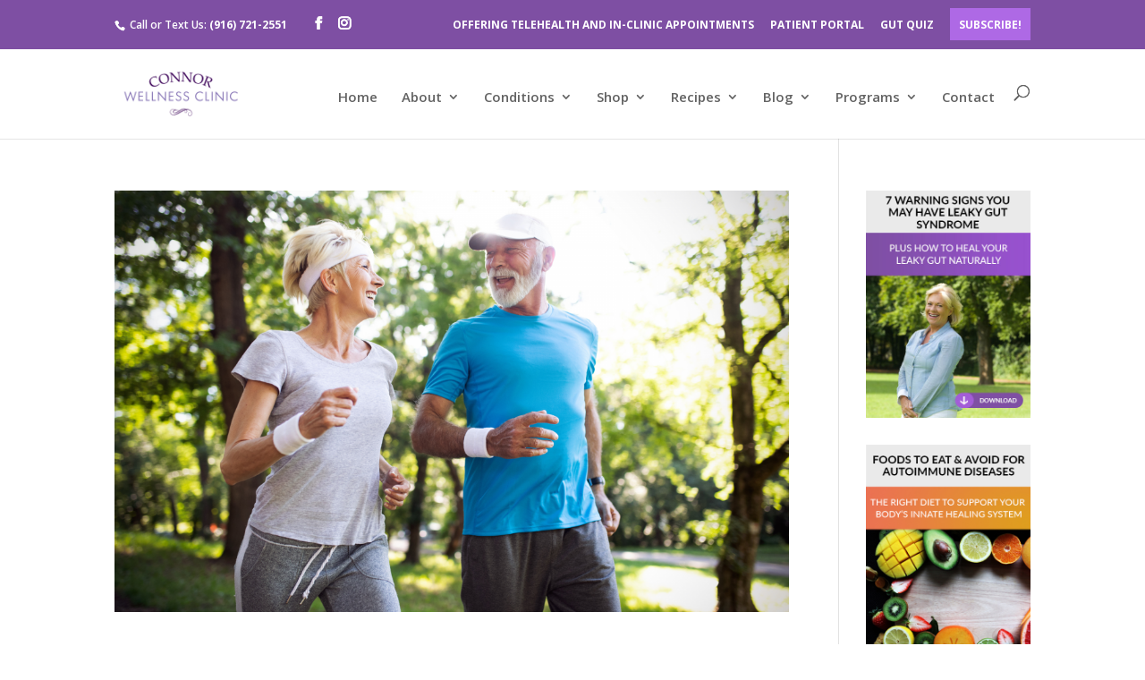

--- FILE ---
content_type: text/html; charset=UTF-8
request_url: https://connorwellnessclinic.com/blog/category/mens-health/
body_size: 21287
content:
<!DOCTYPE html>
<html lang="en-US">
<head>
	<meta charset="UTF-8" />
<meta http-equiv="X-UA-Compatible" content="IE=edge">
	<link rel="pingback" href="https://connorwellnessclinic.com/xmlrpc.php" />

	<script type="text/javascript">
		document.documentElement.className = 'js';
	</script>

	<meta name='robots' content='index, follow, max-image-preview:large, max-snippet:-1, max-video-preview:-1' />

<!-- Social Warfare v4.5.6 https://warfareplugins.com - BEGINNING OF OUTPUT -->
<style>
	@font-face {
		font-family: "sw-icon-font";
		src:url("https://connorwellnessclinic.com/wp-content/plugins/social-warfare/assets/fonts/sw-icon-font.eot?ver=4.5.6");
		src:url("https://connorwellnessclinic.com/wp-content/plugins/social-warfare/assets/fonts/sw-icon-font.eot?ver=4.5.6#iefix") format("embedded-opentype"),
		url("https://connorwellnessclinic.com/wp-content/plugins/social-warfare/assets/fonts/sw-icon-font.woff?ver=4.5.6") format("woff"),
		url("https://connorwellnessclinic.com/wp-content/plugins/social-warfare/assets/fonts/sw-icon-font.ttf?ver=4.5.6") format("truetype"),
		url("https://connorwellnessclinic.com/wp-content/plugins/social-warfare/assets/fonts/sw-icon-font.svg?ver=4.5.6#1445203416") format("svg");
		font-weight: normal;
		font-style: normal;
		font-display:block;
	}
</style>
<!-- Social Warfare v4.5.6 https://warfareplugins.com - END OF OUTPUT -->

<script type="text/javascript">
			let jqueryParams=[],jQuery=function(r){return jqueryParams=[...jqueryParams,r],jQuery},$=function(r){return jqueryParams=[...jqueryParams,r],$};window.jQuery=jQuery,window.$=jQuery;let customHeadScripts=!1;jQuery.fn=jQuery.prototype={},$.fn=jQuery.prototype={},jQuery.noConflict=function(r){if(window.jQuery)return jQuery=window.jQuery,$=window.jQuery,customHeadScripts=!0,jQuery.noConflict},jQuery.ready=function(r){jqueryParams=[...jqueryParams,r]},$.ready=function(r){jqueryParams=[...jqueryParams,r]},jQuery.load=function(r){jqueryParams=[...jqueryParams,r]},$.load=function(r){jqueryParams=[...jqueryParams,r]},jQuery.fn.ready=function(r){jqueryParams=[...jqueryParams,r]},$.fn.ready=function(r){jqueryParams=[...jqueryParams,r]};</script>
	<!-- This site is optimized with the Yoast SEO plugin v25.8 - https://yoast.com/wordpress/plugins/seo/ -->
	<title>Men&#039;s Health Archives - Pamela Connor</title>
	<link rel="canonical" href="https://connorwellnessclinic.com/blog/category/mens-health/" />
	<link rel="next" href="https://connorwellnessclinic.com/blog/category/mens-health/page/2/" />
	<meta property="og:locale" content="en_US" />
	<meta property="og:type" content="article" />
	<meta property="og:title" content="Men&#039;s Health Archives - Pamela Connor" />
	<meta property="og:url" content="https://connorwellnessclinic.com/blog/category/mens-health/" />
	<meta property="og:site_name" content="Pamela Connor" />
	<meta name="twitter:card" content="summary_large_image" />
	<script type="application/ld+json" class="yoast-schema-graph">{"@context":"https://schema.org","@graph":[{"@type":"CollectionPage","@id":"https://connorwellnessclinic.com/blog/category/mens-health/","url":"https://connorwellnessclinic.com/blog/category/mens-health/","name":"Men's Health Archives - Pamela Connor","isPartOf":{"@id":"https://connorwellnessclinic.com/#website"},"primaryImageOfPage":{"@id":"https://connorwellnessclinic.com/blog/category/mens-health/#primaryimage"},"image":{"@id":"https://connorwellnessclinic.com/blog/category/mens-health/#primaryimage"},"thumbnailUrl":"https://connorwellnessclinic.com/wp-content/uploads/2024/04/Featured-Image--e1713892778256.png","breadcrumb":{"@id":"https://connorwellnessclinic.com/blog/category/mens-health/#breadcrumb"},"inLanguage":"en-US"},{"@type":"ImageObject","inLanguage":"en-US","@id":"https://connorwellnessclinic.com/blog/category/mens-health/#primaryimage","url":"https://connorwellnessclinic.com/wp-content/uploads/2024/04/Featured-Image--e1713892778256.png","contentUrl":"https://connorwellnessclinic.com/wp-content/uploads/2024/04/Featured-Image--e1713892778256.png","width":2000,"height":1333},{"@type":"BreadcrumbList","@id":"https://connorwellnessclinic.com/blog/category/mens-health/#breadcrumb","itemListElement":[{"@type":"ListItem","position":1,"name":"Home","item":"https://connorwellnessclinic.com/"},{"@type":"ListItem","position":2,"name":"Men's Health"}]},{"@type":"WebSite","@id":"https://connorwellnessclinic.com/#website","url":"https://connorwellnessclinic.com/","name":"Pamela Connor","description":"Functional Medicine Nutrition","publisher":{"@id":"https://connorwellnessclinic.com/#/schema/person/02b83e05c47e86f7cd88e66a95847077"},"potentialAction":[{"@type":"SearchAction","target":{"@type":"EntryPoint","urlTemplate":"https://connorwellnessclinic.com/?s={search_term_string}"},"query-input":{"@type":"PropertyValueSpecification","valueRequired":true,"valueName":"search_term_string"}}],"inLanguage":"en-US"},{"@type":["Person","Organization"],"@id":"https://connorwellnessclinic.com/#/schema/person/02b83e05c47e86f7cd88e66a95847077","name":"Pamela Connor","image":{"@type":"ImageObject","inLanguage":"en-US","@id":"https://connorwellnessclinic.com/#/schema/person/image/","url":"https://secure.gravatar.com/avatar/ebf1017cc3e7b8c9d98dbac4bb27c666ac2958c1f399752c794175c1d424ae6a?s=96&d=mm&r=g","contentUrl":"https://secure.gravatar.com/avatar/ebf1017cc3e7b8c9d98dbac4bb27c666ac2958c1f399752c794175c1d424ae6a?s=96&d=mm&r=g","caption":"Pamela Connor"},"logo":{"@id":"https://connorwellnessclinic.com/#/schema/person/image/"}}]}</script>
	<!-- / Yoast SEO plugin. -->


<link rel='dns-prefetch' href='//connect.livechatinc.com' />
<link rel='dns-prefetch' href='//fonts.googleapis.com' />
<link rel='dns-prefetch' href='//www.googletagmanager.com' />
<link rel="alternate" type="application/rss+xml" title="Pamela Connor &raquo; Feed" href="https://connorwellnessclinic.com/feed/" />
<link rel="alternate" type="application/rss+xml" title="Pamela Connor &raquo; Comments Feed" href="https://connorwellnessclinic.com/comments/feed/" />
<link rel="alternate" type="application/rss+xml" title="Pamela Connor &raquo; Men&#039;s Health Category Feed" href="https://connorwellnessclinic.com/blog/category/mens-health/feed/" />
<meta content="TSP Divi Child Theme v.1.0.0" name="generator"/><link rel='stylesheet' id='social-warfare-block-css-css' href='https://connorwellnessclinic.com/wp-content/plugins/social-warfare/assets/js/post-editor/dist/blocks.style.build.css?ver=6.8.3' type='text/css' media='all' />
<link rel='stylesheet' id='wp-block-library-css' href='https://connorwellnessclinic.com/wp-includes/css/dist/block-library/style.min.css?ver=6.8.3' type='text/css' media='all' />
<style id='wp-block-library-theme-inline-css' type='text/css'>
.wp-block-audio :where(figcaption){color:#555;font-size:13px;text-align:center}.is-dark-theme .wp-block-audio :where(figcaption){color:#ffffffa6}.wp-block-audio{margin:0 0 1em}.wp-block-code{border:1px solid #ccc;border-radius:4px;font-family:Menlo,Consolas,monaco,monospace;padding:.8em 1em}.wp-block-embed :where(figcaption){color:#555;font-size:13px;text-align:center}.is-dark-theme .wp-block-embed :where(figcaption){color:#ffffffa6}.wp-block-embed{margin:0 0 1em}.blocks-gallery-caption{color:#555;font-size:13px;text-align:center}.is-dark-theme .blocks-gallery-caption{color:#ffffffa6}:root :where(.wp-block-image figcaption){color:#555;font-size:13px;text-align:center}.is-dark-theme :root :where(.wp-block-image figcaption){color:#ffffffa6}.wp-block-image{margin:0 0 1em}.wp-block-pullquote{border-bottom:4px solid;border-top:4px solid;color:currentColor;margin-bottom:1.75em}.wp-block-pullquote cite,.wp-block-pullquote footer,.wp-block-pullquote__citation{color:currentColor;font-size:.8125em;font-style:normal;text-transform:uppercase}.wp-block-quote{border-left:.25em solid;margin:0 0 1.75em;padding-left:1em}.wp-block-quote cite,.wp-block-quote footer{color:currentColor;font-size:.8125em;font-style:normal;position:relative}.wp-block-quote:where(.has-text-align-right){border-left:none;border-right:.25em solid;padding-left:0;padding-right:1em}.wp-block-quote:where(.has-text-align-center){border:none;padding-left:0}.wp-block-quote.is-large,.wp-block-quote.is-style-large,.wp-block-quote:where(.is-style-plain){border:none}.wp-block-search .wp-block-search__label{font-weight:700}.wp-block-search__button{border:1px solid #ccc;padding:.375em .625em}:where(.wp-block-group.has-background){padding:1.25em 2.375em}.wp-block-separator.has-css-opacity{opacity:.4}.wp-block-separator{border:none;border-bottom:2px solid;margin-left:auto;margin-right:auto}.wp-block-separator.has-alpha-channel-opacity{opacity:1}.wp-block-separator:not(.is-style-wide):not(.is-style-dots){width:100px}.wp-block-separator.has-background:not(.is-style-dots){border-bottom:none;height:1px}.wp-block-separator.has-background:not(.is-style-wide):not(.is-style-dots){height:2px}.wp-block-table{margin:0 0 1em}.wp-block-table td,.wp-block-table th{word-break:normal}.wp-block-table :where(figcaption){color:#555;font-size:13px;text-align:center}.is-dark-theme .wp-block-table :where(figcaption){color:#ffffffa6}.wp-block-video :where(figcaption){color:#555;font-size:13px;text-align:center}.is-dark-theme .wp-block-video :where(figcaption){color:#ffffffa6}.wp-block-video{margin:0 0 1em}:root :where(.wp-block-template-part.has-background){margin-bottom:0;margin-top:0;padding:1.25em 2.375em}
</style>
<link rel='stylesheet' id='activecampaign-form-block-css' href='https://connorwellnessclinic.com/wp-content/plugins/activecampaign-subscription-forms/activecampaign-form-block/build/style-index.css?ver=1756830634' type='text/css' media='all' />
<link rel='stylesheet' id='wp-call-btn-guten-blocks-style-css' href='https://connorwellnessclinic.com/wp-content/plugins/wp-call-button/assets/block/build/index.css?ver=085f82fba130fc4cf3057de5e2dcc820' type='text/css' media='all' />
<style id='global-styles-inline-css' type='text/css'>
:root{--wp--preset--aspect-ratio--square: 1;--wp--preset--aspect-ratio--4-3: 4/3;--wp--preset--aspect-ratio--3-4: 3/4;--wp--preset--aspect-ratio--3-2: 3/2;--wp--preset--aspect-ratio--2-3: 2/3;--wp--preset--aspect-ratio--16-9: 16/9;--wp--preset--aspect-ratio--9-16: 9/16;--wp--preset--color--black: #000000;--wp--preset--color--cyan-bluish-gray: #abb8c3;--wp--preset--color--white: #ffffff;--wp--preset--color--pale-pink: #f78da7;--wp--preset--color--vivid-red: #cf2e2e;--wp--preset--color--luminous-vivid-orange: #ff6900;--wp--preset--color--luminous-vivid-amber: #fcb900;--wp--preset--color--light-green-cyan: #7bdcb5;--wp--preset--color--vivid-green-cyan: #00d084;--wp--preset--color--pale-cyan-blue: #8ed1fc;--wp--preset--color--vivid-cyan-blue: #0693e3;--wp--preset--color--vivid-purple: #9b51e0;--wp--preset--gradient--vivid-cyan-blue-to-vivid-purple: linear-gradient(135deg,rgba(6,147,227,1) 0%,rgb(155,81,224) 100%);--wp--preset--gradient--light-green-cyan-to-vivid-green-cyan: linear-gradient(135deg,rgb(122,220,180) 0%,rgb(0,208,130) 100%);--wp--preset--gradient--luminous-vivid-amber-to-luminous-vivid-orange: linear-gradient(135deg,rgba(252,185,0,1) 0%,rgba(255,105,0,1) 100%);--wp--preset--gradient--luminous-vivid-orange-to-vivid-red: linear-gradient(135deg,rgba(255,105,0,1) 0%,rgb(207,46,46) 100%);--wp--preset--gradient--very-light-gray-to-cyan-bluish-gray: linear-gradient(135deg,rgb(238,238,238) 0%,rgb(169,184,195) 100%);--wp--preset--gradient--cool-to-warm-spectrum: linear-gradient(135deg,rgb(74,234,220) 0%,rgb(151,120,209) 20%,rgb(207,42,186) 40%,rgb(238,44,130) 60%,rgb(251,105,98) 80%,rgb(254,248,76) 100%);--wp--preset--gradient--blush-light-purple: linear-gradient(135deg,rgb(255,206,236) 0%,rgb(152,150,240) 100%);--wp--preset--gradient--blush-bordeaux: linear-gradient(135deg,rgb(254,205,165) 0%,rgb(254,45,45) 50%,rgb(107,0,62) 100%);--wp--preset--gradient--luminous-dusk: linear-gradient(135deg,rgb(255,203,112) 0%,rgb(199,81,192) 50%,rgb(65,88,208) 100%);--wp--preset--gradient--pale-ocean: linear-gradient(135deg,rgb(255,245,203) 0%,rgb(182,227,212) 50%,rgb(51,167,181) 100%);--wp--preset--gradient--electric-grass: linear-gradient(135deg,rgb(202,248,128) 0%,rgb(113,206,126) 100%);--wp--preset--gradient--midnight: linear-gradient(135deg,rgb(2,3,129) 0%,rgb(40,116,252) 100%);--wp--preset--font-size--small: 13px;--wp--preset--font-size--medium: 20px;--wp--preset--font-size--large: 36px;--wp--preset--font-size--x-large: 42px;--wp--preset--spacing--20: 0.44rem;--wp--preset--spacing--30: 0.67rem;--wp--preset--spacing--40: 1rem;--wp--preset--spacing--50: 1.5rem;--wp--preset--spacing--60: 2.25rem;--wp--preset--spacing--70: 3.38rem;--wp--preset--spacing--80: 5.06rem;--wp--preset--shadow--natural: 6px 6px 9px rgba(0, 0, 0, 0.2);--wp--preset--shadow--deep: 12px 12px 50px rgba(0, 0, 0, 0.4);--wp--preset--shadow--sharp: 6px 6px 0px rgba(0, 0, 0, 0.2);--wp--preset--shadow--outlined: 6px 6px 0px -3px rgba(255, 255, 255, 1), 6px 6px rgba(0, 0, 0, 1);--wp--preset--shadow--crisp: 6px 6px 0px rgba(0, 0, 0, 1);}:root { --wp--style--global--content-size: 823px;--wp--style--global--wide-size: 1080px; }:where(body) { margin: 0; }.wp-site-blocks > .alignleft { float: left; margin-right: 2em; }.wp-site-blocks > .alignright { float: right; margin-left: 2em; }.wp-site-blocks > .aligncenter { justify-content: center; margin-left: auto; margin-right: auto; }:where(.is-layout-flex){gap: 0.5em;}:where(.is-layout-grid){gap: 0.5em;}.is-layout-flow > .alignleft{float: left;margin-inline-start: 0;margin-inline-end: 2em;}.is-layout-flow > .alignright{float: right;margin-inline-start: 2em;margin-inline-end: 0;}.is-layout-flow > .aligncenter{margin-left: auto !important;margin-right: auto !important;}.is-layout-constrained > .alignleft{float: left;margin-inline-start: 0;margin-inline-end: 2em;}.is-layout-constrained > .alignright{float: right;margin-inline-start: 2em;margin-inline-end: 0;}.is-layout-constrained > .aligncenter{margin-left: auto !important;margin-right: auto !important;}.is-layout-constrained > :where(:not(.alignleft):not(.alignright):not(.alignfull)){max-width: var(--wp--style--global--content-size);margin-left: auto !important;margin-right: auto !important;}.is-layout-constrained > .alignwide{max-width: var(--wp--style--global--wide-size);}body .is-layout-flex{display: flex;}.is-layout-flex{flex-wrap: wrap;align-items: center;}.is-layout-flex > :is(*, div){margin: 0;}body .is-layout-grid{display: grid;}.is-layout-grid > :is(*, div){margin: 0;}body{padding-top: 0px;padding-right: 0px;padding-bottom: 0px;padding-left: 0px;}:root :where(.wp-element-button, .wp-block-button__link){background-color: #32373c;border-width: 0;color: #fff;font-family: inherit;font-size: inherit;line-height: inherit;padding: calc(0.667em + 2px) calc(1.333em + 2px);text-decoration: none;}.has-black-color{color: var(--wp--preset--color--black) !important;}.has-cyan-bluish-gray-color{color: var(--wp--preset--color--cyan-bluish-gray) !important;}.has-white-color{color: var(--wp--preset--color--white) !important;}.has-pale-pink-color{color: var(--wp--preset--color--pale-pink) !important;}.has-vivid-red-color{color: var(--wp--preset--color--vivid-red) !important;}.has-luminous-vivid-orange-color{color: var(--wp--preset--color--luminous-vivid-orange) !important;}.has-luminous-vivid-amber-color{color: var(--wp--preset--color--luminous-vivid-amber) !important;}.has-light-green-cyan-color{color: var(--wp--preset--color--light-green-cyan) !important;}.has-vivid-green-cyan-color{color: var(--wp--preset--color--vivid-green-cyan) !important;}.has-pale-cyan-blue-color{color: var(--wp--preset--color--pale-cyan-blue) !important;}.has-vivid-cyan-blue-color{color: var(--wp--preset--color--vivid-cyan-blue) !important;}.has-vivid-purple-color{color: var(--wp--preset--color--vivid-purple) !important;}.has-black-background-color{background-color: var(--wp--preset--color--black) !important;}.has-cyan-bluish-gray-background-color{background-color: var(--wp--preset--color--cyan-bluish-gray) !important;}.has-white-background-color{background-color: var(--wp--preset--color--white) !important;}.has-pale-pink-background-color{background-color: var(--wp--preset--color--pale-pink) !important;}.has-vivid-red-background-color{background-color: var(--wp--preset--color--vivid-red) !important;}.has-luminous-vivid-orange-background-color{background-color: var(--wp--preset--color--luminous-vivid-orange) !important;}.has-luminous-vivid-amber-background-color{background-color: var(--wp--preset--color--luminous-vivid-amber) !important;}.has-light-green-cyan-background-color{background-color: var(--wp--preset--color--light-green-cyan) !important;}.has-vivid-green-cyan-background-color{background-color: var(--wp--preset--color--vivid-green-cyan) !important;}.has-pale-cyan-blue-background-color{background-color: var(--wp--preset--color--pale-cyan-blue) !important;}.has-vivid-cyan-blue-background-color{background-color: var(--wp--preset--color--vivid-cyan-blue) !important;}.has-vivid-purple-background-color{background-color: var(--wp--preset--color--vivid-purple) !important;}.has-black-border-color{border-color: var(--wp--preset--color--black) !important;}.has-cyan-bluish-gray-border-color{border-color: var(--wp--preset--color--cyan-bluish-gray) !important;}.has-white-border-color{border-color: var(--wp--preset--color--white) !important;}.has-pale-pink-border-color{border-color: var(--wp--preset--color--pale-pink) !important;}.has-vivid-red-border-color{border-color: var(--wp--preset--color--vivid-red) !important;}.has-luminous-vivid-orange-border-color{border-color: var(--wp--preset--color--luminous-vivid-orange) !important;}.has-luminous-vivid-amber-border-color{border-color: var(--wp--preset--color--luminous-vivid-amber) !important;}.has-light-green-cyan-border-color{border-color: var(--wp--preset--color--light-green-cyan) !important;}.has-vivid-green-cyan-border-color{border-color: var(--wp--preset--color--vivid-green-cyan) !important;}.has-pale-cyan-blue-border-color{border-color: var(--wp--preset--color--pale-cyan-blue) !important;}.has-vivid-cyan-blue-border-color{border-color: var(--wp--preset--color--vivid-cyan-blue) !important;}.has-vivid-purple-border-color{border-color: var(--wp--preset--color--vivid-purple) !important;}.has-vivid-cyan-blue-to-vivid-purple-gradient-background{background: var(--wp--preset--gradient--vivid-cyan-blue-to-vivid-purple) !important;}.has-light-green-cyan-to-vivid-green-cyan-gradient-background{background: var(--wp--preset--gradient--light-green-cyan-to-vivid-green-cyan) !important;}.has-luminous-vivid-amber-to-luminous-vivid-orange-gradient-background{background: var(--wp--preset--gradient--luminous-vivid-amber-to-luminous-vivid-orange) !important;}.has-luminous-vivid-orange-to-vivid-red-gradient-background{background: var(--wp--preset--gradient--luminous-vivid-orange-to-vivid-red) !important;}.has-very-light-gray-to-cyan-bluish-gray-gradient-background{background: var(--wp--preset--gradient--very-light-gray-to-cyan-bluish-gray) !important;}.has-cool-to-warm-spectrum-gradient-background{background: var(--wp--preset--gradient--cool-to-warm-spectrum) !important;}.has-blush-light-purple-gradient-background{background: var(--wp--preset--gradient--blush-light-purple) !important;}.has-blush-bordeaux-gradient-background{background: var(--wp--preset--gradient--blush-bordeaux) !important;}.has-luminous-dusk-gradient-background{background: var(--wp--preset--gradient--luminous-dusk) !important;}.has-pale-ocean-gradient-background{background: var(--wp--preset--gradient--pale-ocean) !important;}.has-electric-grass-gradient-background{background: var(--wp--preset--gradient--electric-grass) !important;}.has-midnight-gradient-background{background: var(--wp--preset--gradient--midnight) !important;}.has-small-font-size{font-size: var(--wp--preset--font-size--small) !important;}.has-medium-font-size{font-size: var(--wp--preset--font-size--medium) !important;}.has-large-font-size{font-size: var(--wp--preset--font-size--large) !important;}.has-x-large-font-size{font-size: var(--wp--preset--font-size--x-large) !important;}
:where(.wp-block-post-template.is-layout-flex){gap: 1.25em;}:where(.wp-block-post-template.is-layout-grid){gap: 1.25em;}
:where(.wp-block-columns.is-layout-flex){gap: 2em;}:where(.wp-block-columns.is-layout-grid){gap: 2em;}
:root :where(.wp-block-pullquote){font-size: 1.5em;line-height: 1.6;}
</style>
<link rel='stylesheet' id='magnific-popup-css' href='https://connorwellnessclinic.com/wp-content/themes/Divi/includes/builder/feature/dynamic-assets/assets/css/magnific_popup.css?ver=2.5.62' type='text/css' media='all' />
<link rel='stylesheet' id='dsm-animate-css' href='https://connorwellnessclinic.com/wp-content/plugins/supreme-modules-for-divi/public/css/animate.css?ver=2.5.62' type='text/css' media='all' />
<link rel='stylesheet' id='social_warfare-css' href='https://connorwellnessclinic.com/wp-content/plugins/social-warfare/assets/css/style.min.css?ver=4.5.6' type='text/css' media='all' />
<link rel='stylesheet' id='et-divi-open-sans-css' href='https://fonts.googleapis.com/css?family=Open+Sans:300italic,400italic,600italic,700italic,800italic,400,300,600,700,800&#038;subset=latin,latin-ext&#038;display=swap' type='text/css' media='all' />
<link rel='stylesheet' id='supreme-modules-for-divi-styles-css' href='https://connorwellnessclinic.com/wp-content/plugins/supreme-modules-for-divi/styles/style.min.css?ver=2.5.62' type='text/css' media='all' />
<link rel='stylesheet' id='simple-social-icons-font-css' href='https://connorwellnessclinic.com/wp-content/plugins/simple-social-icons/css/style.css?ver=3.0.2' type='text/css' media='all' />
<link rel='stylesheet' id='divi-style-parent-css' href='https://connorwellnessclinic.com/wp-content/themes/Divi/style-static.min.css?ver=4.27.5' type='text/css' media='all' />
<link rel='stylesheet' id='divi-style-pum-css' href='https://connorwellnessclinic.com/wp-content/themes/Divi-child/style.css?ver=4.27.5' type='text/css' media='all' />
<script type="text/javascript" id="text-connect-js-extra">
/* <![CDATA[ */
var textConnect = {"addons":[],"ajax_url":"https:\/\/connorwellnessclinic.com\/wp-admin\/admin-ajax.php","visitor":null};
/* ]]> */
</script>
<script type="text/javascript" src="https://connorwellnessclinic.com/wp-content/plugins/wp-live-chat-software-for-wordpress//includes/js/textConnect.js?ver=5.0.8" id="text-connect-js"></script>
<link rel="https://api.w.org/" href="https://connorwellnessclinic.com/wp-json/" /><link rel="alternate" title="JSON" type="application/json" href="https://connorwellnessclinic.com/wp-json/wp/v2/categories/53" /><link rel="EditURI" type="application/rsd+xml" title="RSD" href="https://connorwellnessclinic.com/xmlrpc.php?rsd" />
<meta name="generator" content="WordPress 6.8.3" />
<meta name="generator" content="Site Kit by Google 1.160.1" />		<script type="text/javascript" async defer data-pin-color=""  data-pin-height="28"  data-pin-hover="true"
			src="https://connorwellnessclinic.com/wp-content/plugins/pinterest-pin-it-button-on-image-hover-and-post/js/pinit.js"></script>
		<!-- This website uses the WP Call Button plugin to generate more leads. --><style type="text/css">.wp-call-button{ display: none; } @media screen and (max-width: 650px) { .wp-call-button{display: block; position: fixed; text-decoration: none; z-index: 9999999999;width: 60px; height: 60px; border-radius: 50%;/*transform: scale(0.8);*/  right: 20px;  bottom: 20px; background: url( [data-uri] ) center/30px 30px no-repeat #7e4fa3 !important;} }</style><meta name="viewport" content="width=device-width, initial-scale=1.0, maximum-scale=1.0, user-scalable=0" />
<!-- Google Tag Manager snippet added by Site Kit -->
<script type="text/javascript">
/* <![CDATA[ */

			( function( w, d, s, l, i ) {
				w[l] = w[l] || [];
				w[l].push( {'gtm.start': new Date().getTime(), event: 'gtm.js'} );
				var f = d.getElementsByTagName( s )[0],
					j = d.createElement( s ), dl = l != 'dataLayer' ? '&l=' + l : '';
				j.async = true;
				j.src = 'https://www.googletagmanager.com/gtm.js?id=' + i + dl;
				f.parentNode.insertBefore( j, f );
			} )( window, document, 'script', 'dataLayer', 'GTM-PD6963QQ' );
			
/* ]]> */
</script>

<!-- End Google Tag Manager snippet added by Site Kit -->
<link href="https://maxcdn.bootstrapcdn.com/font-awesome/4.2.0/css/font-awesome.min.css" rel="stylesheet">

<!-- Facebook Pixel Code -->
<script>
!function(f,b,e,v,n,t,s)
{if(f.fbq)return;n=f.fbq=function(){n.callMethod?
n.callMethod.apply(n,arguments):n.queue.push(arguments)};
if(!f._fbq)f._fbq=n;n.push=n;n.loaded=!0;n.version='2.0';
n.queue=[];t=b.createElement(e);t.async=!0;
t.src=v;s=b.getElementsByTagName(e)[0];
s.parentNode.insertBefore(t,s)}(window,document,'script',
'https://connect.facebook.net/en_US/fbevents.js');
 fbq('init', '1849068678671302'); 
fbq('track', 'PageView');
</script>
<noscript>
<img height="1" width="1" src="https://www.facebook.com/tr?id=1849068678671302&amp;ev=PageView%0D%0A&amp;noscript=1">
</noscript>
<!-- End Facebook Pixel Code -->

<script type="text/javascript">
// Set to false if opt-in required
var trackByDefault = true;

function acEnableTracking() {
	var expiration = new Date(new Date().getTime() + 1000 * 60 * 60 * 24 * 30);
	document.cookie = "ac_enable_tracking=1; expires= " + expiration + "; path=/";
	acTrackVisit();
}

function acTrackVisit() {
	var trackcmp_email = '';
	var trackcmp = document.createElement("script");
	trackcmp.async = true;
	trackcmp.type = 'text/javascript';
	trackcmp.src = '//trackcmp.net/visit?actid=475518187&e='+encodeURIComponent(trackcmp_email)+'&r='+encodeURIComponent(document.referrer)+'&u='+encodeURIComponent(window.location.href);
	var trackcmp_s = document.getElementsByTagName("script");
	if (trackcmp_s.length) {
		trackcmp_s[0].parentNode.appendChild(trackcmp);
	} else {
		var trackcmp_h = document.getElementsByTagName("head");
		trackcmp_h.length && trackcmp_h[0].appendChild(trackcmp);
	}
}

if (trackByDefault || /(^|; )ac_enable_tracking=([^;]+)/.test(document.cookie)) {
	acEnableTracking();
}
</script>

<script>
	jQuery(document).ready(function($){
    $('.et-social-icon .icon').each(function(){
        $(this).attr('target', 'blank');
    });
		
});

</script>

<script type="text/javascript"> (function(c,l,a,r,i,t,y){ c[a]=c[a]||function(){(c[a].q=c[a].q||[]).push(arguments)}; t=l.createElement(r);t.async=1;t.src="https://www.clarity.ms/tag/"+i; y=l.getElementsByTagName(r)[0];y.parentNode.insertBefore(t,y); })(window, document, "clarity", "script", "n59t3d00g9"); </script><link rel="icon" href="https://connorwellnessclinic.com/wp-content/uploads/2018/09/cropped-ConnorFavi2-32x32.png" sizes="32x32" />
<link rel="icon" href="https://connorwellnessclinic.com/wp-content/uploads/2018/09/cropped-ConnorFavi2-192x192.png" sizes="192x192" />
<link rel="apple-touch-icon" href="https://connorwellnessclinic.com/wp-content/uploads/2018/09/cropped-ConnorFavi2-180x180.png" />
<meta name="msapplication-TileImage" content="https://connorwellnessclinic.com/wp-content/uploads/2018/09/cropped-ConnorFavi2-270x270.png" />
<link rel="stylesheet" id="et-divi-customizer-global-cached-inline-styles" href="https://connorwellnessclinic.com/wp-content/et-cache/global/et-divi-customizer-global.min.css?ver=1764933202" /></head>
<body class="archive category category-mens-health category-53 wp-theme-Divi wp-child-theme-Divi-child et_button_custom_icon et_pb_button_helper_class et_fixed_nav et_show_nav et_secondary_nav_enabled et_secondary_nav_two_panels et_primary_nav_dropdown_animation_flip et_secondary_nav_dropdown_animation_fade et_header_style_left et_pb_footer_columns3 et_cover_background et_pb_gutter osx et_pb_gutters3 et_right_sidebar et_divi_theme et-db">
		<!-- Google Tag Manager (noscript) snippet added by Site Kit -->
		<noscript>
			<iframe src="https://www.googletagmanager.com/ns.html?id=GTM-PD6963QQ" height="0" width="0" style="display:none;visibility:hidden"></iframe>
		</noscript>
		<!-- End Google Tag Manager (noscript) snippet added by Site Kit -->
			<div id="page-container">

					<div id="top-header">
			<div class="container clearfix">

			
				<div id="et-info">
									<span id="et-info-phone"><a href=""></a> Call or Text Us: <a href="tel:+19167212551">(916) 721-2551</a></span>
				
				
				<ul class="et-social-icons">

	<li class="et-social-icon et-social-facebook">
		<a href="https://www.facebook.com/connorwellnessclinic/" class="icon">
			<span>Facebook</span>
		</a>
	</li>
	<li class="et-social-icon et-social-twitter">
		<a href="https://www.instagram.com/connorwellnessclinic/?hl=en" class="icon">
			<span>X</span>
		</a>
	</li>

</ul>				</div>

			
				<div id="et-secondary-menu">
				<div class="et_duplicate_social_icons">
								<ul class="et-social-icons">

	<li class="et-social-icon et-social-facebook">
		<a href="https://www.facebook.com/connorwellnessclinic/" class="icon">
			<span>Facebook</span>
		</a>
	</li>
	<li class="et-social-icon et-social-twitter">
		<a href="https://www.instagram.com/connorwellnessclinic/?hl=en" class="icon">
			<span>X</span>
		</a>
	</li>

</ul>
							</div><ul id="et-secondary-nav" class="menu"><li class="menu-item menu-item-type-custom menu-item-object-custom menu-item-15882"><a href="https://calendly.com/staff-connorwellnessclinic/15min" data-ps2id-api="true">OFFERING TELEHEALTH AND IN-CLINIC APPOINTMENTS</a></li>
<li class="menu-item menu-item-type-custom menu-item-object-custom menu-item-13567"><a href="https://phr.charmtracker.com/login.sas?FACILITY_ID=9fac109f10b85efd1c4bb68b75da6c5c86f26c0452cba49a2e62fe42203ae47d67f706edca7cb6ea" data-ps2id-api="true">PATIENT PORTAL</a></li>
<li class="menu-item menu-item-type-post_type menu-item-object-page menu-item-16680"><a href="https://connorwellnessclinic.com/gut-quiz/" data-ps2id-api="true">GUT QUIZ</a></li>
<li class="subscribebuttontop menu-item menu-item-type-custom menu-item-object-custom menu-item-16332"><a target="_blank" href="https://go.connorwellnessclinic.com/subscribe" data-ps2id-api="true">Subscribe!</a></li>
</ul>				</div>

			</div>
		</div>
		
	
			<header id="main-header" data-height-onload="80">
			<div class="container clearfix et_menu_container">
							<div class="logo_container">
					<span class="logo_helper"></span>
					<a href="https://connorwellnessclinic.com/">
						<img src="https://connorwellnessclinic.com/wp-content/uploads/2018/10/Connor-Logo-2.png" width="300" height="108" alt="Pamela Connor" id="logo" data-height-percentage="50" />
					</a>
				</div>
							<div id="et-top-navigation" data-height="80" data-fixed-height="45">
											<nav id="top-menu-nav">
						<ul id="top-menu" class="nav"><li id="menu-item-461" class="menu-item menu-item-type-post_type menu-item-object-page menu-item-home menu-item-461"><a href="https://connorwellnessclinic.com/" data-ps2id-api="true">Home</a></li>
<li id="menu-item-16146" class="menu-item menu-item-type-post_type menu-item-object-page menu-item-has-children menu-item-16146"><a href="https://connorwellnessclinic.com/pamela-connor/" data-ps2id-api="true">About</a>
<ul class="sub-menu">
	<li id="menu-item-1795" class="menu-item menu-item-type-post_type menu-item-object-page menu-item-1795"><a href="https://connorwellnessclinic.com/pamela-connor/" data-ps2id-api="true">Pamela Connor</a></li>
	<li id="menu-item-804" class="menu-item menu-item-type-post_type menu-item-object-page menu-item-804"><a href="https://connorwellnessclinic.com/testimonials/" data-ps2id-api="true">Testimonials</a></li>
	<li id="menu-item-1928" class="menu-item menu-item-type-post_type menu-item-object-page menu-item-1928"><a href="https://connorwellnessclinic.com/faqs/" data-ps2id-api="true">FAQs</a></li>
</ul>
</li>
<li id="menu-item-8309" class="menu-item menu-item-type-post_type menu-item-object-page menu-item-has-children menu-item-8309"><a href="https://connorwellnessclinic.com/adrenal-dysfunction/" data-ps2id-api="true">Conditions</a>
<ul class="sub-menu">
	<li id="menu-item-2069" class="menu-item menu-item-type-post_type menu-item-object-page menu-item-2069"><a href="https://connorwellnessclinic.com/functional-nutrition/" data-ps2id-api="true">Functional Nutrition</a></li>
	<li id="menu-item-2361" class="menu-item menu-item-type-post_type menu-item-object-page menu-item-2361"><a href="https://connorwellnessclinic.com/adrenal-dysfunction/" data-ps2id-api="true">Adrenal Dysfunction</a></li>
	<li id="menu-item-2360" class="menu-item menu-item-type-post_type menu-item-object-page menu-item-2360"><a href="https://connorwellnessclinic.com/autoimmune-diseases/" data-ps2id-api="true">Autoimmune Diseases</a></li>
	<li id="menu-item-15671" class="menu-item menu-item-type-post_type menu-item-object-page menu-item-15671"><a href="https://connorwellnessclinic.com/breastimplantillness/" data-ps2id-api="true">Breast Implant Illness (BIl)</a></li>
	<li id="menu-item-2358" class="menu-item menu-item-type-post_type menu-item-object-page menu-item-2358"><a href="https://connorwellnessclinic.com/chronic-fatigue/" data-ps2id-api="true">Chronic Fatigue</a></li>
	<li id="menu-item-2359" class="menu-item menu-item-type-post_type menu-item-object-page menu-item-2359"><a href="https://connorwellnessclinic.com/digestive-problems/" data-ps2id-api="true">Digestive Disorders</a></li>
	<li id="menu-item-2067" class="menu-item menu-item-type-post_type menu-item-object-page menu-item-2067"><a href="https://connorwellnessclinic.com/detox-weight-loss/" data-ps2id-api="true">Detox &#038; Weight Loss</a></li>
	<li id="menu-item-6447" class="menu-item menu-item-type-post_type menu-item-object-page menu-item-6447"><a href="https://connorwellnessclinic.com/lab-testing/" data-ps2id-api="true">Lab Testing</a></li>
	<li id="menu-item-2068" class="menu-item menu-item-type-post_type menu-item-object-page menu-item-2068"><a href="https://connorwellnessclinic.com/sustainable-health/" data-ps2id-api="true">Sustainable Health</a></li>
	<li id="menu-item-2066" class="menu-item menu-item-type-post_type menu-item-object-page menu-item-2066"><a href="https://connorwellnessclinic.com/gluten-sensitivity/" data-ps2id-api="true">Gluten Sensitivity</a></li>
	<li id="menu-item-17741" class="menu-item menu-item-type-post_type menu-item-object-page menu-item-17741"><a href="https://connorwellnessclinic.com/menopause-hormones/" data-ps2id-api="true">Menopause</a></li>
	<li id="menu-item-17742" class="menu-item menu-item-type-post_type menu-item-object-page menu-item-17742"><a href="https://connorwellnessclinic.com/peri-menopause-hormones/" data-ps2id-api="true">Perimenopause</a></li>
</ul>
</li>
<li id="menu-item-10774" class="menu-item menu-item-type-custom menu-item-object-custom menu-item-has-children menu-item-10774"><a target="_blank" href="https://connorwellnessclinic.gethealthy.store/home" data-ps2id-api="true">Shop</a>
<ul class="sub-menu">
	<li id="menu-item-10866" class="menu-item menu-item-type-custom menu-item-object-custom menu-item-10866"><a target="_blank" href="https://connorwellnessclinic.gethealthy.store/home" data-ps2id-api="true">Our Supplement Store</a></li>
	<li id="menu-item-6449" class="menu-item menu-item-type-post_type menu-item-object-page menu-item-6449"><a href="https://connorwellnessclinic.com/useful-links/" data-ps2id-api="true">Products We Love</a></li>
</ul>
</li>
<li id="menu-item-9633" class="menu-item menu-item-type-post_type menu-item-object-page menu-item-has-children menu-item-9633"><a href="https://connorwellnessclinic.com/recipes/" data-ps2id-api="true">Recipes</a>
<ul class="sub-menu">
	<li id="menu-item-10174" class="menu-item menu-item-type-post_type menu-item-object-page menu-item-10174"><a href="https://connorwellnessclinic.com/recipes/breakfast/" data-ps2id-api="true">Breakfast</a></li>
	<li id="menu-item-10173" class="menu-item menu-item-type-post_type menu-item-object-page menu-item-10173"><a href="https://connorwellnessclinic.com/recipes/healing-drink/" data-ps2id-api="true">Healing Drink</a></li>
	<li id="menu-item-15162" class="menu-item menu-item-type-taxonomy menu-item-object-category menu-item-15162"><a href="https://connorwellnessclinic.com/blog/category/holiday/" data-ps2id-api="true">Holiday</a></li>
	<li id="menu-item-10172" class="menu-item menu-item-type-post_type menu-item-object-page menu-item-10172"><a href="https://connorwellnessclinic.com/recipes/home-remedy/" data-ps2id-api="true">Home Remedy</a></li>
	<li id="menu-item-10171" class="menu-item menu-item-type-post_type menu-item-object-page menu-item-10171"><a href="https://connorwellnessclinic.com/recipes/juice/" data-ps2id-api="true">Juice</a></li>
	<li id="menu-item-10170" class="menu-item menu-item-type-post_type menu-item-object-page menu-item-10170"><a href="https://connorwellnessclinic.com/recipes/main-dish/" data-ps2id-api="true">Main Dish</a></li>
	<li id="menu-item-10169" class="menu-item menu-item-type-post_type menu-item-object-page menu-item-10169"><a href="https://connorwellnessclinic.com/recipes/salad/" data-ps2id-api="true">Salad</a></li>
	<li id="menu-item-15234" class="menu-item menu-item-type-taxonomy menu-item-object-category menu-item-15234"><a href="https://connorwellnessclinic.com/blog/category/recipes/sauces/" data-ps2id-api="true">Sauces</a></li>
	<li id="menu-item-10168" class="menu-item menu-item-type-post_type menu-item-object-page menu-item-10168"><a href="https://connorwellnessclinic.com/recipes/side-dish/" data-ps2id-api="true">Side Dish</a></li>
	<li id="menu-item-10167" class="menu-item menu-item-type-post_type menu-item-object-page menu-item-10167"><a href="https://connorwellnessclinic.com/recipes/smoothie/" data-ps2id-api="true">Smoothie</a></li>
	<li id="menu-item-10166" class="menu-item menu-item-type-post_type menu-item-object-page menu-item-10166"><a href="https://connorwellnessclinic.com/recipes/soup/" data-ps2id-api="true">Soup</a></li>
	<li id="menu-item-10165" class="menu-item menu-item-type-post_type menu-item-object-page menu-item-10165"><a href="https://connorwellnessclinic.com/recipes/sweet-treat/" data-ps2id-api="true">Sweet Treat</a></li>
</ul>
</li>
<li id="menu-item-2018" class="menu-item menu-item-type-post_type menu-item-object-page menu-item-has-children menu-item-2018"><a href="https://connorwellnessclinic.com/blog/" data-ps2id-api="true">Blog</a>
<ul class="sub-menu">
	<li id="menu-item-2017" class="menu-item menu-item-type-post_type menu-item-object-page menu-item-2017"><a href="https://connorwellnessclinic.com/blog/" data-ps2id-api="true">All</a></li>
	<li id="menu-item-18196" class="menu-item menu-item-type-post_type menu-item-object-page menu-item-18196"><a href="https://connorwellnessclinic.com/blog/hormones/" data-ps2id-api="true">Hormones</a></li>
	<li id="menu-item-9639" class="menu-item menu-item-type-post_type menu-item-object-page menu-item-9639"><a href="https://connorwellnessclinic.com/blog/anti-inflammatory/" data-ps2id-api="true">Anti-Inflammatory</a></li>
	<li id="menu-item-8359" class="menu-item menu-item-type-post_type menu-item-object-page menu-item-8359"><a href="https://connorwellnessclinic.com/blog/autoimmunity/" data-ps2id-api="true">Autoimmunity</a></li>
	<li id="menu-item-6451" class="menu-item menu-item-type-post_type menu-item-object-page menu-item-6451"><a href="https://connorwellnessclinic.com/blog/gut-health/" data-ps2id-api="true">Gut Health</a></li>
	<li id="menu-item-9638" class="menu-item menu-item-type-post_type menu-item-object-page menu-item-9638"><a href="https://connorwellnessclinic.com/blog/detoxification/" data-ps2id-api="true">Detoxification</a></li>
	<li id="menu-item-9637" class="menu-item menu-item-type-post_type menu-item-object-page menu-item-9637"><a href="https://connorwellnessclinic.com/blog/holistic-nutrition/" data-ps2id-api="true">Holistic Nutrition</a></li>
	<li id="menu-item-9636" class="menu-item menu-item-type-post_type menu-item-object-page menu-item-9636"><a href="https://connorwellnessclinic.com/blog/home-remedies/" data-ps2id-api="true">Home Remedies</a></li>
	<li id="menu-item-9635" class="menu-item menu-item-type-post_type menu-item-object-page menu-item-9635"><a href="https://connorwellnessclinic.com/blog/mens-health/" data-ps2id-api="true">Men’s Health</a></li>
	<li id="menu-item-9634" class="menu-item menu-item-type-post_type menu-item-object-page menu-item-9634"><a href="https://connorwellnessclinic.com/blog/womens-health/" data-ps2id-api="true">Women’s Health</a></li>
</ul>
</li>
<li id="menu-item-15852" class="menu-item menu-item-type-custom menu-item-object-custom menu-item-has-children menu-item-15852"><a href="https://peskypounds.wellworldvirtualhealth.com/master-class" data-ps2id-api="true">Programs</a>
<ul class="sub-menu">
	<li id="menu-item-18372" class="menu-item menu-item-type-post_type menu-item-object-page menu-item-18372"><a href="https://connorwellnessclinic.com/hormone-therapy/" data-ps2id-api="true">Bioidentical Hormone Therapy</a></li>
	<li id="menu-item-18360" class="menu-item menu-item-type-post_type menu-item-object-page menu-item-18360"><a href="https://connorwellnessclinic.com/emotional-brain-training/" data-ps2id-api="true">Emotional Brain Training (EBT)</a></li>
	<li id="menu-item-13508" class="menu-item menu-item-type-post_type menu-item-object-page menu-item-has-children menu-item-13508"><a href="https://connorwellnessclinic.com/life-coaching/" data-ps2id-api="true">Life Coaching</a>
	<ul class="sub-menu">
		<li id="menu-item-13926" class="menu-item menu-item-type-post_type menu-item-object-page menu-item-13926"><a href="https://connorwellnessclinic.com/learn-more/" data-ps2id-api="true">Learn More</a></li>
		<li id="menu-item-14496" class="menu-item menu-item-type-post_type menu-item-object-page menu-item-14496"><a href="https://connorwellnessclinic.com/contact-2/" data-ps2id-api="true">Contact Us</a></li>
		<li id="menu-item-13566" class="menu-item menu-item-type-post_type menu-item-object-page menu-item-13566"><a href="https://connorwellnessclinic.com/life-coaching-services/" data-ps2id-api="true">Start Here</a></li>
		<li id="menu-item-15876" class="menu-item menu-item-type-taxonomy menu-item-object-category menu-item-15876"><a href="https://connorwellnessclinic.com/blog/category/life-coaching/" data-ps2id-api="true">Life Coaching Blogs</a></li>
		<li id="menu-item-13892" class="menu-item menu-item-type-post_type menu-item-object-page menu-item-13892"><a href="https://connorwellnessclinic.com/resources/" data-ps2id-api="true">Life Coaching Videos</a></li>
	</ul>
</li>
	<li id="menu-item-16156" class="menu-item menu-item-type-post_type menu-item-object-page menu-item-16156"><a href="https://connorwellnessclinic.com/gut-healing-program/" data-ps2id-api="true">Gut Healing Program</a></li>
	<li id="menu-item-15854" class="menu-item menu-item-type-custom menu-item-object-custom menu-item-15854"><a href="https://connorwellnessclinic.wellworldvirtualhealth.com/weightloss-program" data-ps2id-api="true">Pesky Pounds Weight Loss</a></li>
</ul>
</li>
<li id="menu-item-819" class="menu-item menu-item-type-post_type menu-item-object-page menu-item-819"><a href="https://connorwellnessclinic.com/contact/" data-ps2id-api="true">Contact</a></li>
</ul>						</nav>
					
					
					
											<div id="et_top_search">
							<span id="et_search_icon"></span>
						</div>
					
					<div id="et_mobile_nav_menu">
				<div class="mobile_nav closed">
					<span class="select_page">Select Page</span>
					<span class="mobile_menu_bar mobile_menu_bar_toggle"></span>
				</div>
			</div>				</div> <!-- #et-top-navigation -->
			</div> <!-- .container -->
						<div class="et_search_outer">
				<div class="container et_search_form_container">
					<form role="search" method="get" class="et-search-form" action="https://connorwellnessclinic.com/">
					<input type="search" class="et-search-field" placeholder="Search &hellip;" value="" name="s" title="Search for:" />					</form>
					<span class="et_close_search_field"></span>
				</div>
			</div>
					</header> <!-- #main-header -->
			<div id="et-main-area">
	
<div id="main-content">
	<div class="container">
		<div id="content-area" class="clearfix">
			<div id="left-area">
		
					<article id="post-17143" class="et_pb_post post-17143 post type-post status-publish format-standard has-post-thumbnail hentry category-autoimmune category-blogs category-holistic-nutrition category-home-remedies category-mens-health category-new-blogs category-womens-health tag-aerobics tag-blood-sugar tag-blood-sugar-levels tag-blood-sugar-regulation tag-bloodstream tag-carbohydrate tag-cardiovascular-exercise tag-cells tag-circulation tag-cycling tag-daily-routine tag-deadlifts tag-deep-breathing tag-diabetes tag-dysregulated-blood-sugar-levels tag-energy tag-exercise tag-fat-accumulation tag-fluids tag-gatekeeper tag-glucose tag-glucose-levels tag-glucose-metabolism tag-health tag-healthy-lifestyle tag-high tag-high-blood-sugar tag-hiit tag-hormone tag-hydration tag-hypoglycemia tag-insulin tag-insulin-resistance tag-insulin-sensitivity tag-low tag-low-blood-sugar tag-meal tag-meditation tag-metabolic-health tag-metabolic-syndrome tag-monitor tag-muscle-growth tag-muscle-mass tag-muscle-tissue tag-muscles tag-nutrition tag-obesity tag-physical-activities tag-physical-activity tag-poor-dietary-habits tag-pre-diabetes tag-recovery tag-rest tag-running tag-sedentary-behavior tag-sensitivity tag-signals tag-sleep tag-squats tag-strength-training tag-stress-management tag-sweat tag-swimming tag-training tag-treadmill tag-type-2-diabetes tag-water tag-weight-loss tag-well-being tag-workouts tag-yoda">

											<a class="entry-featured-image-url" href="https://connorwellnessclinic.com/blog/harnessing-exercise-for-better-blood-sugar-management/">
								<img src="https://connorwellnessclinic.com/wp-content/uploads/2024/04/Featured-Image--1080x675.png" alt="Harnessing Exercise for Better Blood Sugar Management" class="" width="1080" height="675" />							</a>
					
															<h2 class="entry-title"><a href="https://connorwellnessclinic.com/blog/harnessing-exercise-for-better-blood-sugar-management/">Harnessing Exercise for Better Blood Sugar Management</a></h2>
					
					<p class="post-meta"> by <span class="author vcard"><a href="https://connorwellnessclinic.com/blog/author/pamelaconnor/" title="Posts by Pamela Connor" rel="author">Pamela Connor</a></span> | <span class="published">Apr 23, 2024</span> | <a href="https://connorwellnessclinic.com/blog/category/autoimmune/" rel="category tag">Autoimmune</a>, <a href="https://connorwellnessclinic.com/blog/category/blogs/" rel="category tag">Blog</a>, <a href="https://connorwellnessclinic.com/blog/category/holistic-nutrition/" rel="category tag">Holistic Nutrition</a>, <a href="https://connorwellnessclinic.com/blog/category/home-remedies/" rel="category tag">Home Remedies</a>, <a href="https://connorwellnessclinic.com/blog/category/mens-health/" rel="category tag">Men's Health</a>, <a href="https://connorwellnessclinic.com/blog/category/new-blogs/" rel="category tag">New Blogs</a>, <a href="https://connorwellnessclinic.com/blog/category/womens-health/" rel="category tag">Women's Health</a></p>Exercise and Blood Sugar: How Physical Activity Impacts Glucose Levels Everyday, millions of us around the globe carve out time for exercise, recognizing its myriad of benefits for our physical and mental well-being. Yet, amidst the sweat and determination of your...				
					</article>
			
					<article id="post-17104" class="et_pb_post post-17104 post type-post status-publish format-standard has-post-thumbnail hentry category-holistic-nutrition category-home-remedies category-mens-health category-new-blogs category-womens-health tag-active-listening tag-adrenaline tag-amino-acids tag-anxiety tag-blood-sugar tag-blood-sugar-control tag-blood-sugar-levels tag-bloodstream tag-carbohydrate-sources tag-carbs tag-cells tag-clubs tag-community-groups tag-confusion tag-cortisol tag-cycle tag-deep-breathing tag-diabetes tag-emotions tag-empathy tag-endorphins tag-energy tag-exercise tag-fats tag-friends tag-glucose tag-glycogen tag-hobbies tag-hormone tag-hypoglycemia tag-increased-stress-levels tag-insulin tag-insulin-resistance tag-irritability tag-liver tag-loneliness tag-loved-ones tag-low-blood-sugar-levels tag-meditation tag-metabolic-disorders tag-metabolic-health tag-muscle-relaxation tag-optimal-health tag-palpitations tag-physiological-responses tag-professional-support tag-quality-sleep tag-quality-time tag-relax tag-relaxation tag-self-care tag-sleep tag-social-isolation tag-social-support tag-stress tag-stress-hormones tag-stress-management tag-stress-reactivity tag-stressors tag-support tag-understanding">

											<a class="entry-featured-image-url" href="https://connorwellnessclinic.com/blog/stress-blood-sugar-and-the-importance-of-lifestyle-changes/">
								<img src="https://connorwellnessclinic.com/wp-content/uploads/2024/04/Doctor-checking-blood-sugar-level-with-glucometer-Proxima-Studio-scaled-1-1080x675.jpeg" alt="Stress, Blood Sugar, and the Importance of Lifestyle Changes" class="" width="1080" height="675" />							</a>
					
															<h2 class="entry-title"><a href="https://connorwellnessclinic.com/blog/stress-blood-sugar-and-the-importance-of-lifestyle-changes/">Stress, Blood Sugar, and the Importance of Lifestyle Changes</a></h2>
					
					<p class="post-meta"> by <span class="author vcard"><a href="https://connorwellnessclinic.com/blog/author/pamelaconnor/" title="Posts by Pamela Connor" rel="author">Pamela Connor</a></span> | <span class="published">Apr 16, 2024</span> | <a href="https://connorwellnessclinic.com/blog/category/holistic-nutrition/" rel="category tag">Holistic Nutrition</a>, <a href="https://connorwellnessclinic.com/blog/category/home-remedies/" rel="category tag">Home Remedies</a>, <a href="https://connorwellnessclinic.com/blog/category/mens-health/" rel="category tag">Men's Health</a>, <a href="https://connorwellnessclinic.com/blog/category/new-blogs/" rel="category tag">New Blogs</a>, <a href="https://connorwellnessclinic.com/blog/category/womens-health/" rel="category tag">Women's Health</a></p>The Impact of Stress on Blood Sugar Levels and How to Manage It We&#8217;ve all felt it before. You know, that feeling you get when you&#8217;re stuck in traffic, are late for work, and when you finally arrive you&#8217;ve got more hours on your rota than expected....				
					</article>
			
					<article id="post-16883" class="et_pb_post post-16883 post type-post status-publish format-standard has-post-thumbnail hentry category-blogs category-holiday category-mens-health category-new-blogs category-womens-health tag-achievements tag-awareness tag-balance tag-balanced-diet tag-balanced-meal tag-balanced-nutrition tag-bedtime-routine tag-boundaries tag-cardio tag-cardiovascular-health tag-communicate tag-connection tag-dancing tag-deep-breathing tag-diffuser tag-distractions tag-encouragement tag-energetic tag-energy tag-essential-oils tag-exercise tag-fruits tag-goals tag-habits tag-happiness tag-health tag-healthy tag-hobbies tag-hobby tag-hot-bath tag-hydration tag-immune-support tag-introspection tag-january tag-journaling tag-lean-proteins tag-meal-planning tag-meditation tag-mental-health tag-milestones tag-mindfulness tag-mindset tag-new-year tag-new-year-resolution tag-nurturing tag-nutrition tag-peace tag-personal-space tag-protein tag-quiet-time tag-reflect tag-reflection tag-rejuvenation tag-relationships tag-relaxation tag-relaxing tag-resilience tag-resolution tag-rest tag-restlessness tag-routine tag-self-care tag-short-walk tag-sleep-hygiene tag-social-activities tag-social-interaction tag-solitude tag-strength tag-strength-training tag-stress tag-stress-management tag-stress-reduction tag-tips tag-tranquility tag-tranquillity tag-unplug tag-unwind tag-uplift tag-vegetables tag-walk tag-warm-bath tag-water tag-well-being tag-whole-grains tag-workout tag-yoga">

											<a class="entry-featured-image-url" href="https://connorwellnessclinic.com/blog/january-jumpstart-25-wellness-tips-for-a-fresh-start/">
								<img src="https://connorwellnessclinic.com/wp-content/uploads/2024/01/Featured-Image-4-1080x675.jpg" alt="January Jumpstart: 25 Wellness Tips for a Fresh Start" class="" width="1080" height="675" srcset="https://connorwellnessclinic.com/wp-content/uploads/2024/01/Featured-Image-4-980x653.jpg 980w, https://connorwellnessclinic.com/wp-content/uploads/2024/01/Featured-Image-4-480x320.jpg 480w" sizes="(min-width: 0px) and (max-width: 480px) 480px, (min-width: 481px) and (max-width: 980px) 980px, (min-width: 981px) 1080px, 100vw" />							</a>
					
															<h2 class="entry-title"><a href="https://connorwellnessclinic.com/blog/january-jumpstart-25-wellness-tips-for-a-fresh-start/">January Jumpstart: 25 Wellness Tips for a Fresh Start</a></h2>
					
					<p class="post-meta"> by <span class="author vcard"><a href="https://connorwellnessclinic.com/blog/author/pamelaconnor/" title="Posts by Pamela Connor" rel="author">Pamela Connor</a></span> | <span class="published">Jan 18, 2024</span> | <a href="https://connorwellnessclinic.com/blog/category/blogs/" rel="category tag">Blog</a>, <a href="https://connorwellnessclinic.com/blog/category/holiday/" rel="category tag">Holiday</a>, <a href="https://connorwellnessclinic.com/blog/category/mens-health/" rel="category tag">Men's Health</a>, <a href="https://connorwellnessclinic.com/blog/category/new-blogs/" rel="category tag">New Blogs</a>, <a href="https://connorwellnessclinic.com/blog/category/womens-health/" rel="category tag">Women's Health</a></p>25 Tips for a Healthy January Reset &nbsp; Are you ready to wave goodbye to all things that no longer serve you? As the calendar flips to a new year, January beckons as the perfect canvas for a fresh start.  It&#8217;s a time when resolutions are made, and aspirations...				
					</article>
			
					<article id="post-16766" class="et_pb_post post-16766 post type-post status-publish format-standard has-post-thumbnail hentry category-blogs category-home-remedies category-mens-health category-womens-health tag-affirmations tag-balanced-diet tag-balanced-gut tag-bedtime tag-breathe tag-calorie tag-calories tag-car-wash tag-carbohydrates tag-chores tag-comfortable tag-commuting tag-confidence tag-cook tag-deep-breathing tag-digital-detox tag-eating-and-drinking tag-energy-levels tag-exercise tag-fitness-tracker tag-gardening tag-goals tag-gratitude tag-gut tag-health tag-herbal-tea tag-hobbies tag-hobby tag-hunger tag-hungry tag-hydrate tag-infused-water tag-journaling tag-lifestyle tag-manifest tag-meal tag-meal-prep tag-mental-health tag-mindfulness tag-mood tag-motivation tag-muscles tag-naps tag-natural-light tag-nutrition tag-physical-activity tag-portions tag-protein tag-psychological tag-screen-time tag-sleep tag-snack tag-social tag-stairs tag-steps tag-strengthen tag-stress tag-stretch tag-stretching tag-sugars tag-vacuuming tag-vegetables tag-walking tag-walks tag-water tag-wellness">

											<a class="entry-featured-image-url" href="https://connorwellnessclinic.com/blog/health-in-small-steps-simple-strategies-for-lifelong-wellness/">
								<img src="https://connorwellnessclinic.com/wp-content/uploads/2023/12/IMG_B756CA525952-1-1080x675.jpeg" alt="Health in Small Steps: Simple Strategies for Lifelong Wellness" class="" width="1080" height="675" srcset="https://connorwellnessclinic.com/wp-content/uploads/2023/12/IMG_B756CA525952-1-980x643.jpeg 980w, https://connorwellnessclinic.com/wp-content/uploads/2023/12/IMG_B756CA525952-1-480x315.jpeg 480w" sizes="(min-width: 0px) and (max-width: 480px) 480px, (min-width: 481px) and (max-width: 980px) 980px, (min-width: 981px) 1080px, 100vw" />							</a>
					
															<h2 class="entry-title"><a href="https://connorwellnessclinic.com/blog/health-in-small-steps-simple-strategies-for-lifelong-wellness/">Health in Small Steps: Simple Strategies for Lifelong Wellness</a></h2>
					
					<p class="post-meta"> by <span class="author vcard"><a href="https://connorwellnessclinic.com/blog/author/pamelaconnor/" title="Posts by Pamela Connor" rel="author">Pamela Connor</a></span> | <span class="published">Dec 14, 2023</span> | <a href="https://connorwellnessclinic.com/blog/category/blogs/" rel="category tag">Blog</a>, <a href="https://connorwellnessclinic.com/blog/category/home-remedies/" rel="category tag">Home Remedies</a>, <a href="https://connorwellnessclinic.com/blog/category/mens-health/" rel="category tag">Men's Health</a>, <a href="https://connorwellnessclinic.com/blog/category/womens-health/" rel="category tag">Women's Health</a></p>The journey to better health often begins not with a giant leap, but with small, manageable steps. In a world where dramatic transformations are glorified, the true path to sustained wellness lies in the little changes we make every day. This blog explores how you can...				
					</article>
			
					<article id="post-16682" class="et_pb_post post-16682 post type-post status-publish format-standard has-post-thumbnail hentry category-anti-inflammatory category-autoimmune category-blogs category-mens-health category-womens-health tag-adaptogenic-herbs tag-adrenal-fatigue tag-adrenal-glands tag-adrenal-health tag-anti-inflammatory tag-antioxidant tag-anxiety tag-ashwagandha tag-autoimmune tag-ayurveda tag-balance tag-calm tag-chronic-fatigue tag-cortisol tag-energy tag-fatigue tag-functional-health tag-functional-medicine tag-herbs tag-hormones tag-immune tag-immune-system tag-licorice-root tag-mood tag-natural tag-nervous-system tag-relaxation tag-stress tag-stress-relief tag-stressors tag-supplement tag-vitality">

											<a class="entry-featured-image-url" href="https://connorwellnessclinic.com/blog/balancing-your-adrenal-health-with-adaptogenic-herbs/">
								<img src="https://connorwellnessclinic.com/wp-content/uploads/2023/11/Featured-Image-2-1080x675.png" alt="Balancing Your Adrenal Health with Adaptogenic Herbs" class="" width="1080" height="675" srcset="https://connorwellnessclinic.com/wp-content/uploads/2023/11/Featured-Image-2-980x653.png 980w, https://connorwellnessclinic.com/wp-content/uploads/2023/11/Featured-Image-2-480x320.png 480w" sizes="(min-width: 0px) and (max-width: 480px) 480px, (min-width: 481px) and (max-width: 980px) 980px, (min-width: 981px) 1080px, 100vw" />							</a>
					
															<h2 class="entry-title"><a href="https://connorwellnessclinic.com/blog/balancing-your-adrenal-health-with-adaptogenic-herbs/">Balancing Your Adrenal Health with Adaptogenic Herbs</a></h2>
					
					<p class="post-meta"> by <span class="author vcard"><a href="https://connorwellnessclinic.com/blog/author/pamelaconnor/" title="Posts by Pamela Connor" rel="author">Pamela Connor</a></span> | <span class="published">Nov 22, 2023</span> | <a href="https://connorwellnessclinic.com/blog/category/anti-inflammatory/" rel="category tag">Anti-Inflammatory</a>, <a href="https://connorwellnessclinic.com/blog/category/autoimmune/" rel="category tag">Autoimmune</a>, <a href="https://connorwellnessclinic.com/blog/category/blogs/" rel="category tag">Blog</a>, <a href="https://connorwellnessclinic.com/blog/category/mens-health/" rel="category tag">Men's Health</a>, <a href="https://connorwellnessclinic.com/blog/category/womens-health/" rel="category tag">Women's Health</a></p>In today&#8217;s fast-paced world, stress has become an almost unavoidable part of our daily lives. Whether it&#8217;s work-related pressure, personal challenges, or simply the demands of modern living, our bodies are frequently exposed to stressors. This constant...				
					</article>
			
					<article id="post-16569" class="et_pb_post post-16569 post type-post status-publish format-standard has-post-thumbnail hentry category-blogs category-hormones category-mens-health category-womens-health tag-aerobics tag-blood-sugar tag-chronic-disease tag-chronic-stress tag-cortisol tag-estrogen tag-exercise tag-flexibility tag-glucose tag-health tag-hiit tag-hormonal-balance tag-hormonal-health tag-hormones tag-immune-response tag-immune-system tag-inflammation tag-insulin tag-insulin-sensitivity tag-metabolism tag-mindfulness tag-moderation tag-mood-swings tag-muscle-growth tag-overtraining tag-overtraining-syndrome tag-reproductive-health tag-resistance-training tag-sedentary-lifestyle tag-sex tag-sex-drive tag-stress tag-stressors tag-testosterone tag-thyroid tag-vitality tag-wellness tag-yoga">

											<a class="entry-featured-image-url" href="https://connorwellnessclinic.com/blog/striking-the-balance-the-impact-of-exercise-on-hormonal-health/">
								<img src="https://connorwellnessclinic.com/wp-content/uploads/2023/09/Featured-Image-Blog-NL-17-1080x675.png" alt="Striking the Balance: The Impact of Exercise on Hormonal Health" class="" width="1080" height="675" srcset="https://connorwellnessclinic.com/wp-content/uploads/2023/09/Featured-Image-Blog-NL-17-980x653.png 980w, https://connorwellnessclinic.com/wp-content/uploads/2023/09/Featured-Image-Blog-NL-17-480x320.png 480w" sizes="(min-width: 0px) and (max-width: 480px) 480px, (min-width: 481px) and (max-width: 980px) 980px, (min-width: 981px) 1080px, 100vw" />							</a>
					
															<h2 class="entry-title"><a href="https://connorwellnessclinic.com/blog/striking-the-balance-the-impact-of-exercise-on-hormonal-health/">Striking the Balance: The Impact of Exercise on Hormonal Health</a></h2>
					
					<p class="post-meta"> by <span class="author vcard"><a href="https://connorwellnessclinic.com/blog/author/pamelaconnor/" title="Posts by Pamela Connor" rel="author">Pamela Connor</a></span> | <span class="published">Sep 27, 2023</span> | <a href="https://connorwellnessclinic.com/blog/category/blogs/" rel="category tag">Blog</a>, <a href="https://connorwellnessclinic.com/blog/category/hormones/" rel="category tag">Hormonal Health</a>, <a href="https://connorwellnessclinic.com/blog/category/mens-health/" rel="category tag">Men's Health</a>, <a href="https://connorwellnessclinic.com/blog/category/womens-health/" rel="category tag">Women's Health</a></p>Hormonal health is a cornerstone of overall well-being, influencing various bodily functions such as metabolism, immune response, and reproductive health. The relationship between exercise and hormonal balance is intricate and multifaceted. In this blog, we delve into...				
					</article>
			<div class="pagination clearfix">
	<div class="alignleft"><a href="https://connorwellnessclinic.com/blog/category/mens-health/page/2/" >&laquo; Older Entries</a></div>
	<div class="alignright"></div>
</div>			</div>

				<div id="sidebar">
		<div id="text-10" class="et_pb_widget widget_text">			<div class="textwidget"><p><a href="https://connorwellnessclinic.com/lm/leaky-gut/"><img loading="lazy" decoding="async" class="aligncenter size-full wp-image-1800" src="https://connorwellnessclinic.com/wp-content/uploads/2021/02/LM1-sidebar.jpg" alt="" width="300" height="414" /></a></p>
</div>
		</div><div id="text-11" class="et_pb_widget widget_text">			<div class="textwidget"><p><a href="https://connorwellnessclinic.com/lm/foods-autoimmune-diseases/"><img loading="lazy" decoding="async" class="aligncenter size-full wp-image-1091" src="https://connorwellnessclinic.com/wp-content/uploads/2021/02/LM2-sidebar.jpg" alt="" width="300" height="414" /></a></p>
</div>
		</div>
		<div id="recent-posts-5" class="et_pb_widget widget_recent_entries">
		<h4 class="widgettitle">Recent Posts</h4>
		<ul>
											<li>
					<a href="https://connorwellnessclinic.com/blog/autoimmune-flare-ups-after-traveling-causes-and-solutions/">Autoimmune Flare-Ups After Traveling: Causes and Solutions</a>
									</li>
											<li>
					<a href="https://connorwellnessclinic.com/blog/is-your-annual-physical-enough/">Is Your Annual Physical Enough?</a>
									</li>
											<li>
					<a href="https://connorwellnessclinic.com/blog/guide-to-keeping-your-toothbrush-clean-and-healthy/">Guide to Keeping Your Toothbrush Clean and Healthy!</a>
									</li>
											<li>
					<a href="https://connorwellnessclinic.com/blog/how-to-reduce-your-risk-of-breast-cancer/">How To Reduce Your Risk Of Breast Cancer</a>
									</li>
											<li>
					<a href="https://connorwellnessclinic.com/blog/top-10-non-dairy-sources-of-calcium/">Top 10 Non-Dairy Sources of Calcium</a>
									</li>
					</ul>

		</div>	</div>
		</div>
	</div>
</div>


			<footer id="main-footer">
				
<div class="container">
	<div id="footer-widgets" class="clearfix">
		<div class="footer-widget"><div id="text-7" class="fwidget et_pb_widget widget_text"><h4 class="title">About Connor Wellness Clinic</h4>			<div class="textwidget"><p>Connor Wellness Clinic was founded by Functional Nutritionist Pamela Connor to help others with solutions for gut health, autoimmune, and overall wellness.<p>

<p>Through her one-on-one root cause approach she helps people achieve their vision of physical health.<a href="https://connorwellnessclinic.com/about/">Click here to learn more »</a></div>
		</div></div><div class="footer-widget"><div id="text-8" class="fwidget et_pb_widget widget_text"><h4 class="title">About Connor Life Coaching</h4>			<div class="textwidget"><p>Connor Life Coaching is about living your best life and being the best version of yourself. Her approach is science based and practical. Change your thoughts and you’ll change your life.</p>

<p>Through Pamela's one-on-one root cause approach she helps people achieve their vision of emotional and physical well-being.<a  href="https://connorwellnessclinic.com/life-coaching/">Click here to learn more »</a></p></div>
		</div><div id="block-9" class="fwidget et_pb_widget widget_block widget_media_image">
<figure class="wp-block-image size-full"><img loading="lazy" decoding="async" width="900" height="600" src="https://connorwellnessclinic.com/wp-content/uploads/2024/03/Untitled-design-6.png" alt="" class="wp-image-17098" srcset="https://connorwellnessclinic.com/wp-content/uploads/2024/03/Untitled-design-6.png 900w, https://connorwellnessclinic.com/wp-content/uploads/2024/03/Untitled-design-6-480x320.png 480w" sizes="(min-width: 0px) and (max-width: 480px) 480px, (min-width: 481px) 900px, 100vw" /></figure>
</div></div><div class="footer-widget"><div id="text-17" class="fwidget et_pb_widget widget_text"><h4 class="title">Your Next Steps</h4>			<div class="textwidget"><p>Allow us the opportunity to connect during a phone consultation addressing your curiosity as well as needs &#8211; and answer your toughest questions.</p>
<p>Simply schedule a free consultation with our patient coordinator by calling or texting us on (916) 721-2551 or via our online appointment scheduler for your <a href="https://connorwellnessclinic.as.me/ConnorLifeCoachingConsultation">mental</a> or <a href="https://connorwellnessclinic.com/discovery-consultation/">physical</a> wellness.</p>
</div>
		</div></div>	</div>
</div>


		
				<div id="footer-bottom">
					<div class="container clearfix">
				<ul class="et-social-icons">

	<li class="et-social-icon et-social-facebook">
		<a href="https://www.facebook.com/connorwellnessclinic/" class="icon">
			<span>Facebook</span>
		</a>
	</li>
	<li class="et-social-icon et-social-twitter">
		<a href="https://www.instagram.com/connorwellnessclinic/?hl=en" class="icon">
			<span>X</span>
		</a>
	</li>

</ul><div id="footer-info"><div class="footertextxbottom"><span class="txtfooterbtm">© 2023 Connor Wellness Clinic &amp; Connor Life Coaching • 1891 E Roseville Pkwy 170 Roseville CA 95661 • Call or Text Us: (916) 721-2551</span><br></div><div class="footertextxbottom"><span class="txtfooterbtm"><a href="https://phr.charmtracker.com/login.sas?FACILITY_ID=9fac109f10b85efd1c4bb68b75da6c5c86f26c0452cba49a2e62fe42203ae47d67f706edca7cb6ea" target="_blank">Patient Portal</a> | <a href="https://connorwellnessclinic.com/privacy-policy">Privacy Policy</a> | <a href="https://connorwellnessclinic.com/terms-conditions">Terms &amp; Conditions</a> | <a href="https://connorwellnessclinic.com/disclaimer">Disclaimer</a></span></div></div>					</div>
				</div>
			</footer>
		</div>


	</div>

	<script type="speculationrules">
{"prefetch":[{"source":"document","where":{"and":[{"href_matches":"\/*"},{"not":{"href_matches":["\/wp-*.php","\/wp-admin\/*","\/wp-content\/uploads\/*","\/wp-content\/*","\/wp-content\/plugins\/*","\/wp-content\/themes\/Divi-child\/*","\/wp-content\/themes\/Divi\/*","\/*\\?(.+)"]}},{"not":{"selector_matches":"a[rel~=\"nofollow\"]"}},{"not":{"selector_matches":".no-prefetch, .no-prefetch a"}}]},"eagerness":"conservative"}]}
</script>
<!--noptimize--><!--email_off--><style type='text/css'>.maxbutton-3.maxbutton.maxbutton-contact-us{position:relative;text-decoration:none;display:inline-block;vertical-align:middle;width:250px;height:58px;border:2px solid #d7bee2;border-radius:4px 4px 4px 4px;background-color:#d7bee2;box-shadow:0px 0px 2px 0px #333333}.maxbutton-3.maxbutton.maxbutton-contact-us:hover{border-color:#d7bee2;background-color:white;box-shadow:0px 0px 2px 0px #333333}.maxbutton-3.maxbutton.maxbutton-contact-us .mb-text{color:#ffffff;font-family:Georgia;font-size:23px;text-align:center;font-style:normal;font-weight:normal;line-height:1em;box-sizing:border-box;display:block;background-color:unset;padding:17px 0px 50px 0px;text-shadow:0px 0px 0px #d7bee2}.maxbutton-3.maxbutton.maxbutton-contact-us:hover .mb-text{color:#d7bee2;text-shadow:0px 0px 0px #333333}@media only screen and (min-width:0px) and (max-width:480px){.maxbutton-3.maxbutton.maxbutton-contact-us{width:90%}.maxbutton-3.maxbutton.maxbutton-contact-us .mb-text{font-size:18px}}
.maxbutton-2.maxbutton.maxbutton-contact-us{position:relative;text-decoration:none;display:inline-block;vertical-align:middle;width:250px;height:58px;border:2px solid #d7bee2;border-radius:4px 4px 4px 4px;background-color:#d7bee2;box-shadow:0px 0px 2px 0px #333333}.maxbutton-2.maxbutton.maxbutton-contact-us:hover{border-color:#d7bee2;background-color:white;box-shadow:0px 0px 2px 0px #333333}.maxbutton-2.maxbutton.maxbutton-contact-us .mb-text{color:#ffffff;font-family:Georgia;font-size:23px;text-align:center;font-style:normal;font-weight:normal;line-height:1em;box-sizing:border-box;display:block;background-color:unset;padding:17px 0px 50px 0px;text-shadow:0px 0px 0px #d7bee2}.maxbutton-2.maxbutton.maxbutton-contact-us:hover .mb-text{color:#d7bee2;text-shadow:0px 0px 0px #333333}@media only screen and (min-width:0px) and (max-width:480px){.maxbutton-2.maxbutton.maxbutton-contact-us{width:90%}.maxbutton-2.maxbutton.maxbutton-contact-us .mb-text{font-size:18px}}
</style><!--/email_off--><!--/noptimize-->
<a class="wp-call-button" href="tel:+19167212551"></a><style type="text/css" media="screen"></style><link rel='stylesheet' id='et-builder-googlefonts-css' href='https://fonts.googleapis.com/css?family=Raleway:100,200,300,regular,500,600,700,800,900,100italic,200italic,300italic,italic,500italic,600italic,700italic,800italic,900italic|Roboto:100,100italic,300,300italic,regular,italic,500,500italic,700,700italic,900,900italic&#038;subset=latin,latin-ext&#038;display=swap' type='text/css' media='all' />
<script type="text/javascript" id="site_tracking-js-extra">
/* <![CDATA[ */
var php_data = {"ac_settings":{"tracking_actid":475518187,"site_tracking_default":1,"site_tracking":1},"user_email":""};
/* ]]> */
</script>
<script type="text/javascript" src="https://connorwellnessclinic.com/wp-content/plugins/activecampaign-subscription-forms/site_tracking.js?ver=6.8.3" id="site_tracking-js"></script>
<script type="text/javascript" src="https://connorwellnessclinic.com/wp-includes/js/jquery/jquery.min.js?ver=3.7.1" id="jquery-core-js"></script>
<script type="text/javascript" src="https://connorwellnessclinic.com/wp-includes/js/jquery/jquery-migrate.min.js?ver=3.4.1" id="jquery-migrate-js"></script>
<script type="text/javascript" id="jquery-js-after">
/* <![CDATA[ */
jqueryParams.length&&$.each(jqueryParams,function(e,r){if("function"==typeof r){var n=String(r);n.replace("$","jQuery");var a=new Function("return "+n)();$(document).ready(a)}});
/* ]]> */
</script>
<script type="text/javascript" id="page-scroll-to-id-plugin-script-js-extra">
/* <![CDATA[ */
var mPS2id_params = {"instances":{"mPS2id_instance_0":{"selector":"a[rel='m_PageScroll2id']","autoSelectorMenuLinks":"true","excludeSelector":"a[href^='#tab-'], a[href^='#tabs-'], a[data-toggle]:not([data-toggle='tooltip']), a[data-slide], a[data-vc-tabs], a[data-vc-accordion]","scrollSpeed":1000,"autoScrollSpeed":"true","scrollEasing":"linear","scrollingEasing":"linear","forceScrollEasing":"false","pageEndSmoothScroll":"true","stopScrollOnUserAction":"false","autoCorrectScroll":"false","autoCorrectScrollExtend":"false","layout":"vertical","offset":0,"dummyOffset":"false","highlightSelector":"","clickedClass":"mPS2id-clicked","targetClass":"mPS2id-target","highlightClass":"mPS2id-highlight","forceSingleHighlight":"false","keepHighlightUntilNext":"false","highlightByNextTarget":"false","appendHash":"false","scrollToHash":"true","scrollToHashForAll":"true","scrollToHashDelay":0,"scrollToHashUseElementData":"true","scrollToHashRemoveUrlHash":"false","disablePluginBelow":0,"adminDisplayWidgetsId":"true","adminTinyMCEbuttons":"true","unbindUnrelatedClickEvents":"false","unbindUnrelatedClickEventsSelector":"","normalizeAnchorPointTargets":"false","encodeLinks":"false"}},"total_instances":"1","shortcode_class":"_ps2id"};
/* ]]> */
</script>
<script type="text/javascript" src="https://connorwellnessclinic.com/wp-content/plugins/page-scroll-to-id/js/page-scroll-to-id.min.js?ver=1.7.9" id="page-scroll-to-id-plugin-script-js"></script>
<script type="text/javascript" src="https://connorwellnessclinic.com/wp-content/plugins/pinterest-pin-it-button-on-image-hover-and-post/js/main.js?ver=6.8.3" id="wl-pin-main-js"></script>
<script type="text/javascript" id="wl-pin-main-js-after">
/* <![CDATA[ */
jQuery(document).ready(function(){jQuery(".is-cropped img").each(function(){jQuery(this).attr("style", "min-height: 120px;min-width: 100px;");});jQuery(".avatar").attr("style", "min-width: unset; min-height: unset;");});
/* ]]> */
</script>
<script type="text/javascript" id="social_warfare_script-js-extra">
/* <![CDATA[ */
var socialWarfare = {"addons":[],"post_id":"17143","variables":{"emphasizeIcons":false,"powered_by_toggle":false,"affiliate_link":"https:\/\/warfareplugins.com"},"floatBeforeContent":"1"};
/* ]]> */
</script>
<script type="text/javascript" src="https://connorwellnessclinic.com/wp-content/plugins/social-warfare/assets/js/script.min.js?ver=4.5.6" id="social_warfare_script-js"></script>
<script type="text/javascript" src="https://connect.livechatinc.com/api/v1/script/818350c8-13ad-4db4-9b98-1391af56763d/widget.js?lcv=31dc06ad-3fa1-4bd5-bd10-ca2c74827679&amp;ver=5.0.8" id="text-legacy-widget-js"></script>
<script type="text/javascript" id="divi-custom-script-js-extra">
/* <![CDATA[ */
var DIVI = {"item_count":"%d Item","items_count":"%d Items"};
var et_builder_utils_params = {"condition":{"diviTheme":true,"extraTheme":false},"scrollLocations":["app","top"],"builderScrollLocations":{"desktop":"app","tablet":"app","phone":"app"},"onloadScrollLocation":"app","builderType":"fe"};
var et_frontend_scripts = {"builderCssContainerPrefix":"#et-boc","builderCssLayoutPrefix":"#et-boc .et-l"};
var et_pb_custom = {"ajaxurl":"https:\/\/connorwellnessclinic.com\/wp-admin\/admin-ajax.php","images_uri":"https:\/\/connorwellnessclinic.com\/wp-content\/themes\/Divi\/images","builder_images_uri":"https:\/\/connorwellnessclinic.com\/wp-content\/themes\/Divi\/includes\/builder\/images","et_frontend_nonce":"637c5defd4","subscription_failed":"Please, check the fields below to make sure you entered the correct information.","et_ab_log_nonce":"07ea32f336","fill_message":"Please, fill in the following fields:","contact_error_message":"Please, fix the following errors:","invalid":"Invalid email","captcha":"Captcha","prev":"Prev","previous":"Previous","next":"Next","wrong_captcha":"You entered the wrong number in captcha.","wrong_checkbox":"Checkbox","ignore_waypoints":"no","is_divi_theme_used":"1","widget_search_selector":".widget_search","ab_tests":[],"is_ab_testing_active":"","page_id":"17143","unique_test_id":"","ab_bounce_rate":"5","is_cache_plugin_active":"no","is_shortcode_tracking":"","tinymce_uri":"https:\/\/connorwellnessclinic.com\/wp-content\/themes\/Divi\/includes\/builder\/frontend-builder\/assets\/vendors","accent_color":"#814fa7","waypoints_options":{"context":[".pum-overlay"]}};
var et_pb_box_shadow_elements = [];
/* ]]> */
</script>
<script type="text/javascript" src="https://connorwellnessclinic.com/wp-content/themes/Divi/js/scripts.min.js?ver=4.27.5" id="divi-custom-script-js"></script>
<script type="text/javascript" src="https://connorwellnessclinic.com/wp-content/themes/Divi/includes/builder/feature/dynamic-assets/assets/js/jquery.fitvids.js?ver=4.27.5" id="fitvids-js"></script>
<script type="text/javascript" src="https://connorwellnessclinic.com/wp-content/plugins/supreme-modules-for-divi/scripts/frontend-bundle.min.js?ver=2.5.62" id="supreme-modules-for-divi-frontend-bundle-js"></script>
<script type="text/javascript" src="https://connorwellnessclinic.com/wp-content/themes/Divi/core/admin/js/common.js?ver=4.27.5" id="et-core-common-js"></script>
<script type="text/javascript" id="et-builder-modules-script-sticky-js-extra">
/* <![CDATA[ */
var et_pb_sticky_elements = [];
/* ]]> */
</script>
<script type="text/javascript" src="https://connorwellnessclinic.com/wp-content/themes/Divi/includes/builder/feature/dynamic-assets/assets/js/sticky-elements.js?ver=4.27.5" id="et-builder-modules-script-sticky-js"></script>
<script type="text/javascript"> var swp_nonce = "d30f08064d";var swpFloatBeforeContent = true; var swp_ajax_url = "https://connorwellnessclinic.com/wp-admin/admin-ajax.php";var swpClickTracking = false;</script></body>
</html>


--- FILE ---
content_type: text/css
request_url: https://connorwellnessclinic.com/wp-content/themes/Divi-child/style.css?ver=4.27.5
body_size: 308
content:
/*
 Theme Name:     TSP Divi Child Theme
 Theme URI:      https://www.elegantthemes.com/gallery/divi/
 Description:    TSP Divi Child Theme
 Author:         Elegant Themes
 Author URI:     https://www.elegantthemes.com
 Template:       Divi
 Version:        1.0.0
*/

@import url("../Divi/style.css");
@import url("sasscss/sass.css");
 
/* =Theme customization starts here
------------------------------------------------------- */
img.alignleft, img.alignright, img.aligncenter, img.alignnone{margin-bottom:30px;}
#menu-meet-the-team li a:hover{text-decoration:underline; color: orange !important;}




/* Change twitter>Instagram, google>pinterest, RSS>youtube */
.et-social-twitter a.icon:before {content: "\e09a";}
.et-social-google-plus a.icon:before {content: "\e095";}
.et-social-rss a.icon:before {content: "\e0a3";}



--- FILE ---
content_type: text/css
request_url: https://connorwellnessclinic.com/wp-content/themes/Divi-child/sasscss/sass.css
body_size: 5765
content:
@charset "UTF-8";
/*primary website color */
/* button color */
/* 3-column footer background color */
/*Change the color of tringle background, The Global CTA section at bottom*/
/* footer, sidebar, read more link color */
/* footer, sidebar, read more hover color */
/* button hover color */
/*white button color -the one with outline and no background color */
/*lead magnet landing pages button color */
/*lead magnet landing button hover color */
/* current page (page you are viewing) on the menu link color */
/* Menu and submenu link hover color */
/* homepage heading color */
/* Header text color */
.page-id-4243 #page-container .et_pb_button_0:after {
  margin-left: 3.5em !important;
  margin-top: -1.5em !important;
}
.page-id-4243 #page-container .et_pb_button_0:hover:after {
  margin-left: 3.7em !important;
  margin-top: -1.5em !important;
}
.page-id-4243 #page-container .et_pb_button_1:hover:after {
  margin-left: 0.3em !important;
  margin-top: -0.1em !important;
}
.page-id-4243 #page-container .et_pb_button_2:hover:after {
  margin-left: 0.3em !important;
  margin-top: -0.2em !important;
}
#page-container .et_pb_button_2:hover:after {
  margin-left: 0.3em !important;
  margin-top: -0.2em !important;
  opacity: 1;
}
img.alignleft, img.alignright, img.aligncenter, img.alignnone {
  margin-bottom: 30px;
}
#menu-meet-the-team li a {
  color: #7e4fa3 !important;
}
#menu-meet-the-team li a:hover {
  text-decoration: underline;
  color: #7e4fa3 !important;
}
.HeadingTop {
  font-weight: 400;
}
.AreYouReadTxt {
  margin-top: 0;
  font-size: 36px;
  font-weight: 400;
}
.WhyInfinite {
  font-weight: 400;
  font-size: 40px;
}
.CircleIMG {
  border-radius: 50% !important;
}
.TestiTXT {
  margin: 10px auto;
  text-align: center;
  color: #dad1e1;
}
.TestiTXT:before {
  clear: both;
}
.Head31 {
  font-weight: 400;
  font-size: 46px;
}
.Color11 {
  color: #d5f8c5;
}
#footer-info a:hover {
  text-decoration: underline !important;
  color: #fff !important;
}
a.Hover1 {
  color: #7e4fa3 !important;
}
a.Hover1:hover {
  text-decoration: underline !important;
  color: #7e4fa3 !important;
}
.VideoSection1, .OurTeamHead {
  background-color: #dad1e1 !important;
}
.LMBgImg22 {
  background-image: url(https://demo-staging.bigboost.marketing/wp-content/uploads/2017/02/LM-background2.jpg) !important;
}
.footertextxbottom {
  padding: 5px 0 !important;
}
/* Change twitter>Instagram, google>pinterest, RSS>youtube */
.et-social-twitter a.icon:before {
  content: "";
}
.et-social-google-plus a.icon:before {
  content: "";
}
.et-social-rss a.icon:before {
  content: "";
}
.et_pb_module_header {
  color: #7e4fa3 !important;
}
#main-footer {
  background-color: #dad1e1 !important;
}
#top-header, #et-secondary-nav li ul {
  background-color: #dad1e1 !important;
}

.et-fixed-header#top-header {
  background-color: #dad1e1 !important;
}
#footer-bottom {
  background-color: rgba(0, 0, 0, 0.32) !important;
}
/*ABOUT PAGE ICON*/
/*.et-animated{
	color: #ffffff!important;
}*/
#et_pb_submit {
  color: #fff !important;
  background: transparent;
  border-color: #dad1e1 !important;
  color: #dad1e1 !important;
}
#et_pb_submit:hover {
  color: #fff !important;
  background: #dad1e1 !important;
  border-color: #dad1e1 !important;
}
.et_pb_custom_button_icon.et_pb_button:after {
  content: attr(data-icon);
}
.single-post .et_pb_section {
  padding: 0 !important;
}
.BlogHead121 {
  padding: 0 !important;
}
.BlogHead121 .et_pb_fullwidth_header {
  padding: 15px 0 !important;
}
.et_pb_custom_button_icon.et_pb_button:after {
  content: '9' !important;
}
body #page-container .et_pb_comments .et_pb_button {
  color: #fff !important;
  background: #7e4fa3 !important;
  border-color: #7e4fa3 !important;
  opacity: 1;
}
body #page-container .et_pb_comments .et_pb_button:hover {
  color: #fff !important;
  background: #7e4fa3 !important;
  border-color: #7e4fa3 !important;
  opacity: 1;
}
/* BUTTON COLORS */
.whitebutton {
  color: #fff !important;
  background: transparent !important;
  border-color: #fff !important;
}
/*FOR THE BUTTON ON THE SOLID THEME COLOR BACKGROUND*/
.whitebutton:hover {
  color: #7e4fa3 !important;
  background: #fff !important;
  border-color: #fff !important;
  opacity: 1;
}
.greenbutton {
  color: #7e4fa3 !important;
  background: transparent;
  border-color: #7e4fa3 !important;
}
/*FOR THE BUTTON ON THE SOLID WHITE COLOR BACKGROUND*/
.greenbutton2 {
  color: #fff !important;
  background: #7e4fa3 !important;
  border-color: #7e4fa3 !important;
}
/*FOR THE BUTTON ON THE IMAGE OR ON THE GLOBAT CTA SECTION*/
.greenbutton:hover {
  color: #fff !important;
  background: #7e4fa3 !important;
  border-color: #7e4fa3 !important;
  opacity: 1;
}
.greenbutton2:hover {
  color: #fff !important;
  background: #7e4fa3 !important;
  border-color: #7e4fa3 !important;
  opacity: 1;
}
.orangebutton {
  color: #fff !important;
  background-color: orange !important;
  border-color: orange !important;
}
/*USED FOR THE BUTTON ON THE LANDING PAGES*/
.orangebutton:hover {
  color: #fff !important;
  background-color: orange !important;
  border-color: orange !important;
  opacity: 1;
}
ul {
  line-height: normal !important;
}
.et_pb_widget ul li {
  line-height: normal !important;
}
p {
  line-height: 1.4em !important;
}
.et_pb_widget a {
  color: #7e4fa3 !important;
}
.et_pb_widget a:hover {
  color: #7e4fa3 !important;
  text-decoration: underline !important;
}
.footer-widget h4 {
  padding-bottom: 25px !important;
  color: #000 !important;
}
.footer-widget p {
  color: #fff !important;
}
#main-header #top-menu li.current-menu-item > a:hover {
  color: #dad1e1 !important;
}
#top-menu li.current-menu-item > a {
  color: #dad1e1 !important;
}
.et-fixed-header #top-menu li.current-menu-item > a {
  color: #dad1e1 !important;
}
#top-menu li.current-menu-ancestor > a {
  color: #dad1e1 !important;
}
.current-menu-item {
  color: #5c8a42 !important;
}
#top-menu-nav > ul > li > a:hover {
  color: orange !important;
  opacity: 1;
}
.sub-menu:hover {
  color: #5c8a42 !important;
  opacity: 1;
}
#top-menu li a:hover {
  color: #5c8a42 !important;
  opacity: 1;
}
.entry-content h2 {
  margin-top: 20px !important;
}
/* height for blog header
.et_pb_blog_grid h2 {
    height: 75px;
} 
*/
.et_fixed_nav #et-top-navigation {
  -webkit-transition: none;
  -moz-transition: none;
  transition: none;
}
.et_pb_gutters3 .et_pb_column_4_4 .et_pb_blog_grid .column.size-1of3 .et_pb_post {
  -webkit-box-shadow: 2px 3px 26px 1px rgba(0, 0, 0, 0.67);
  -moz-box-shadow: 2px 3px 26px 1px rgba(0, 0, 0, 0.67);
  box-shadow: 2px 3px 26px 1px rgba(0, 0, 0, 0.67);
}
#topbtn1st {
  color: #fff !important;
}
/*
#jp-relatedposts .jp-relatedposts-items .jp-relatedposts-post .jp-relatedposts-post-date  { display: none!important; }
.jp-relatedposts-post-context { display: none!important; }*/
.form-submit .et_pb_button:hover {
  color: #fff !important;
  background-color: #dad1e1 !important;
  border-color: #dad1e1;
}
#footer-info {
  text-align: left;
}
.footertextxbottom {
  line-height: 1.1em;
  font-size: 14px;
}
#recent-posts-2.et_pb_widget.widget_recent_entries {
  line-height: 1em;
}
#_form_58B39A92EB932_._dark ._form-branding {
  text-align: center;
}
/* BLOG */
.logged-in-as a:hover {
  color: orange !important;
  text-decoration: underline !important;
}
#jp-relatedposts .jp-relatedposts-items .jp-relatedposts-post .jp-relatedposts-post-title a {
  color: #7fbd4c !important;
}
#jp-relatedposts .jp-relatedposts-items .jp-relatedposts-post .jp-relatedposts-post-title a:hover {
  color: orange !important;
  text-decoration: underline !important;
}
.et_pb_widget a:hover {
  color: #7e4fa3 !important;
  text-decoration: underline !important;
}
.more-link {
  color: #7e4fa3 !important;
}
.more-link:hover {
  color: #7e4fa3 !important;
  text-decoration: underline !important;
}
/* CONTACT FORM 7 */
#responsive-form {
  max-width: 600px;
  margin: 0 auto;
  width: 100%;
}
.form-row {
  width: 100%;
}
.column-half, .column-full {
  float: left;
  position: relative;
  padding: 0.65rem;
  width: 100%;
  -webkit-box-sizing: border-box;
  -moz-box-sizing: border-box;
  box-sizing: border-box;
}
.clearfix:after {
  content: "";
  display: table;
  clear: both;
}
.et_pb_contact_form_0.et_pb_contact_form_container .et_pb_button {
  color: #fff !important;
  background: #7e4fa3 !important;
  border-color: #7e4fa3 !important;
}
.et_pb_contact_form_0.et_pb_contact_form_container .et_pb_button:hover {
  color: #fff !important;
  background: #7e4fa3 !important;
  border-color: #7e4fa3 !important;
  opacity: 1;
}
/**---------------- Media query ----------------**/
@media only screen and (min-width: 48em) {
  .column-half {
    width: 50%;
  }
}
@media only screen and (max-width: 1152px) {
  .entry-content h2 {
    margin-top: 50px;
  }
  .entry-content h3 {
    margin-top: 30px;
  }
}
/* WHITE BOX */
.toprightcolumn1st {
  background-color: rgba(255, 255, 255, 0.7) !important;
  padding: 20px !important;
  border-radius: 10px;
}
.toptitle1st {
  color: #7e4fa3 !important;
}
.toptext1st {
  color: black !important;
}
.topbtn1st, #topbtn1st {
  color: #7e4fa3 !important;
  background: rgba(255, 255, 255, 0.34) !important;
  border-color: #dad1e1 !important;
  letter-spacing: 0;
  padding-left: 0.7em !important;
  padding-right: 2em !important;
}
.topbtn1st:hover, #topbtn1st:hover {
  color: #FFF !important;
  background: #dad1e1 !important;
  border-color: #dad1e1 !important;
}
.footertextxbottom {
  text-align: center;
}
/* LOGO */
#logo {
  height: 50%;
  max-height: 50% !important;
  -webkit-transition: none !important;
  -moz-transition: none !important;
  transition: none !important;
  -webkit-transform: none !important;
}

@media only screen and (max-width: 1080px) {
  #logo {
	width: 150px;
    height: 50%;
    max-height: 50% !important;
    -webkit-transition: none !important;
    -moz-transition: none !important;
    transition: none !important;
    -webkit-transform: none !important;
  }
}
@media only screen and (max-width: 1024px) {
  .toprightcolumn1st {
    background-color: rgba(255, 255, 255, 0.7) !important;
    padding: 20px !important;
    border-radius: 10px;
  }
  .toptitle1st {
    color: #7e4fa3 !important;
  }
  .toptext1st {
    color: black !important;
  }
  .topbtn1st, #topbtn1st {
    color: #7e4fa3 !important;
    background: rgba(255, 255, 255, 0.34) !important;
    border-color: #7e4fa3 !important;
    letter-spacing: 0;
    padding-left: 0.7em !important;
    padding-right: 2em !important;
  }
  .topbtn1st:hover, #topbtn1st:hover {
    color: #FFF !important;
    background: #7e4fa3 !important;
    border-color: #7e4fa3 !important;
  }
  .footertextxbottom {
    text-align: center;
  }
}
@media only screen and (max-width: 768px) {
  #et-info .et-social-icons {
    width: 50%;
    margin-top: -15px;
    padding-bottom: 5px;
    display: contents !important;
  }
  .et-tooltip {
    width: 500px;
    margin: 0 auto;
    display: block;
  }
}
@media only screen and (max-width: 640px) {
  .RspImg1 {
    display: block !important;
    width: 100%;
    max-width: 200px;
    margin: 0 auto;
  }
  .fa-ul {
    padding: 0 !important;
    margin-left: 1em !important;
  }
  .AreYTxt1 {
    margin-bottom: -40px !important;
  }
  #CTAB2 {
    min-width: 333px;
  }
  .et_pb_row {
    width: 90% !important;
  }
  #et-info-phone {
    width: 50%;
    float: left;
  }
  #et-info .et-social-icons {
    width: 50%;
    margin-top: -15px;
    padding-bottom: 5px;
    display: block !important;
  }
  .et_pb_row_0.et_pb_row {
    margin-top: 0px !important;
    padding: 0 !important;
  }
  #et_top_search {
    display: block;
    margin: 0 13px 0 0;
  }
  #main-header .container {
    width: 100%;
  }
  .et_header_style_left #logo, .et_header_style_split #logo {
    max-width: 65%;
  }
  .TestiTXT:before {
    clear: both;
  }
  #et-info .et-social-icons {
    width: 48%;
    margin-top: -15px;
    padding-bottom: 5px;
    display: block !important;
    float: right;
  }
  .et_pb_section {
    padding: 20px 0;
  }
  .single-post .et_pb_row {
    width: 100% !important;
  }
  .et_pb_section {
    padding: 25px 0;
  }
  .TestiTXT:before {
    clear: both;
  }
  .RspImg1:after {
    clear: both;
  }
  .RspImg1 {
    margin: 0 auto !important;
    float: none !important;
  }
  .OurTeamHead {
    min-height: 100px;
    padding: 5px 0 !important;
  }
  .OurTeamHead .et_pb_fullwidth_header {
    padding: 17px 0 !important;
  }
}
@media only screen and (max-width: 550px) {
  #logo {
    height: auto;
    max-height: auto !important;
    -webkit-transition: none !important;
    -moz-transition: none !important;
    transition: none !important;
    -webkit-transform: none !important;
  }
  .tooltip-wrapper {
    margin: 0 auto;
    width: 240px;
  }
  .et-tooltip {
    width: 250px;
    margin: 0 auto;
    display: block;
  }
}
@media only screen and (max-width: 480px) {
  .et_header_style_left .et-search-form, .et_header_style_split .et-search-form {
    width: 100% !important;
    max-width: 100% !important;
    background: #FFF !important;
  }
  .et-search-form input {
    background: #FFF !important;
  }
}
.et_pb_fullwidth_header {
  min-height: 150px;
  padding: 45px 0 !important;
}
.leadmagnetfooter a {
  color: #C2c2c2;
}
.leadmagnetfooter a:hover, .leadmagnetfooter a:active {
  text-decoration: underline;
}
.videocontainer {
  position: relative;
  padding-bottom: 56.25%;
  padding-top: 0;
  height: 0;
  overflow: hidden;
}
.videocontainer iframe, .videocontainer object, .videocontainer embed {
  position: absolute;
  top: 0;
  left: 0;
  width: 100%;
  height: 100%;
}
.blackframe {
  background: #dad1e1;
  border-radius: 10px;
  padding: 10px;
}
.fa {
  line-height: inherit !important;
}
.fa-ul {
  list-style-type: none !important;
}
.fa-li {
  top: 0px !important;
}
.fa-ul li {
  margin-bottom: 10px;
}
.roundedblurb {
  border-radius: 10px;
}
/* -----WEBPAGES STYLING----- */
/* HOMEPAGE */
.page-id-5 #page-container .et_pb_slide_image, .page-id-5 #page-container .et_pb_slide:first-child .et_pb_slide_image img.active, .page-id-5 #page-container .et_pb_slide_description {
  -webkit-animation-duration: 0s !important;
  animation-duration: 0s !important;
  animation-name: none;
}
/* BUTTONS */
/* BUTTONS */
/* ABOUT */
.page-id-248 #page-container .et_pb_slide_image, .page-id-248 #page-container .et_pb_slide:first-child .et_pb_slide_image img.active, .page-id-248 #page-container .et_pb_slide_description {
  -webkit-animation-duration: 0s !important;
  animation-duration: 0s !important;
  animation-name: none;
}
.page-id-248 #page-container .et_button_icon_visible.et_button_left .et_pb_button :hover {
  background: #7e4fa3 !important;
}
/* OUR TEAM */
.page-id-462 #page-container .et_pb_slide_image, .page-id-462 #page-container .et_pb_slide:first-child .et_pb_slide_image img.active, .page-id-462 #page-container .et_pb_slide_description {
  -webkit-animation-duration: 0s !important;
  animation-duration: 0s !important;
  animation-name: none;
}
/* SERVICES */
.page-id-1407 #page-container .et_pb_slide_image, .page-id-1407 #page-container .et_pb_slide:first-child .et_pb_slide_image img.active, .page-id-1407 #page-container .et_pb_slide_description {
  -webkit-animation-duration: 0s !important;
  animation-duration: 0s !important;
  animation-name: none;
}
/* FAQ */
.page-id-1925 #page-container .et_pb_slide_image, .page-id-1925 #page-container .et_pb_slide:first-child .et_pb_slide_image img.active, .page-id-1925 #page-container .et_pb_slide_description {
  -webkit-animation-duration: 0s !important;
  animation-duration: 0s !important;
  animation-name: none;
}
.page-id-1925 #page-container .et_button_icon_visible.et_button_left .et_pb_button :hover {
  background: green !important;
}
/* FUNCTIONAL MEDICINE */
.page-id-2057 #page-container .et_pb_slide_image, .page-id-2057 #page-container .et_pb_slide:first-child .et_pb_slide_image img.active, .page-id-2057 #page-container .et_pb_slide_description {
  -webkit-animation-duration: 0s !important;
  animation-duration: 0s !important;
  animation-name: none;
}
.page-id-2057 #page-container .et_button_icon_visible.et_button_left .et_pb_button :hover {
  background: #7e4fa3 !important;
}
/* SUSTAINABLE HEALTH */
.page-id-2055 #page-container .et_pb_slide_image, .page-id-2055 #page-container .et_pb_slide:first-child .et_pb_slide_image img.active, .page-id-2055 #page-container .et_pb_slide_description {
  -webkit-animation-duration: 0s !important;
  animation-duration: 0s !important;
  animation-name: none;
}
.page-id-2055 #page-container .et_button_icon_visible.et_button_left .et_pb_button :hover {
  background: #7e4fa3 !important;
}
/* GLUTEN SENSITIVITY */
.page-id-2056 #page-container .et_pb_slide_image, .page-id-2056 #page-container .et_pb_slide:first-child .et_pb_slide_image img.active, .page-id-2056 #page-container .et_pb_slide_description {
  -webkit-animation-duration: 0s !important;
  animation-duration: 0s !important;
  animation-name: none;
}
.page-id-2056 #page-container .et_button_icon_visible.et_button_left .et_pb_button :hover {
  background: #7e4fa3 !important;
}
/* CHRONIC FATIGUE */
.page-id-2352 #page-container .et_pb_slide_image, .page-id-2352 #page-container .et_pb_slide:first-child .et_pb_slide_image img.active, .page-id-2352 #page-container .et_pb_slide_description {
  -webkit-animation-duration: 0s !important;
  animation-duration: 0s !important;
  animation-name: none;
}
.page-id-2352 #page-container .et_button_icon_visible.et_button_left .et_pb_button :hover {
  background: #7e4fa3 !important;
}
/* DIGESTIVE PROBLEM */
.page-id-2348 #page-container .et_pb_slide_image, .page-id-2348 #page-container .et_pb_slide:first-child .et_pb_slide_image img.active, .page-id-2348 #page-container .et_pb_slide_description {
  -webkit-animation-duration: 0s !important;
  animation-duration: 0s !important;
  animation-name: none;
}
.page-id-2348 #page-container .et_button_icon_visible.et_button_left .et_pb_button :hover {
  background: #7e4fa3 !important;
}
/* AUTOIMMUNE DISEASE */
.page-id-2341 #page-container .et_pb_slide_image, .page-id-2341 #page-container .et_pb_slide:first-child .et_pb_slide_image img.active, .page-id-2341 #page-container .et_pb_slide_description {
  -webkit-animation-duration: 0s !important;
  animation-duration: 0s !important;
  animation-name: none;
}
.page-id-2341 #page-container .et_button_icon_visible.et_button_left .et_pb_button :hover {
  background: #7e4fa3 !important;
}
/* ADRENAL DYSFUNCTION */
.page-id-2335 #page-container .et_pb_slide_image, .page-id-2335 #page-container .et_pb_slide:first-child .et_pb_slide_image img.active, .page-id-2335 #page-container .et_pb_slide_description {
  -webkit-animation-duration: 0s !important;
  animation-duration: 0s !important;
  animation-name: none;
}
.page-id-2335 #page-container .et_button_icon_visible.et_button_left .et_pb_button :hover {
  background: #7e4fa3 !important;
}
/* DETOX & WEIGHT LOSS */
.page-id-2063 #page-container .et_pb_slide_image, .page-id-2063 #page-container .et_pb_slide:first-child .et_pb_slide_image img.active, .page-id-2063 #page-container .et_pb_slide_description {
  -webkit-animation-duration: 0s !important;
  animation-duration: 0s !important;
  animation-name: none;
}
.page-id-2063 #page-container .et_button_icon_visible.et_button_left .et_pb_button :hover {
  background: #7e4fa3 !important;
}
/*10 WAYS IN 10 DAYS TO TRANSFORM YOUR GUT HEALTH */
.page-id-1121 #page-container .et_pb_slide_image, .page-id-1121 #page-container .et_pb_slide:first-child .et_pb_slide_image img.active, .page-id-1121 #page-container .et_pb_slide_description {
  -webkit-animation-duration: 0s !important;
  animation-duration: 0s !important;
  animation-name: none;
}
/* START CUSTOM COLOR PAGES */
.ImgSalesTesti {
  margin-bottom: -20px !important;
}
/* SALES PAGE */
.zerobottommargin:hover {
  margin-bottom: 0 !important;
}
.zerobottommargin {
  margin-bottom: 0 !important;
}
#post-4243 .video-container {
  position: relative;
  padding-bottom: 56.25%;
  padding-top: 30px;
  height: 0;
  overflow: hidden;
}
#post-4243 .vp-player-inner {
  max-width: 100%;
}
#post-4243 .video-container iframe, .video-container object, .video-container embed {
  position: absolute;
  top: 0;
  left: 0;
  width: 100%;
  height: 100%;
}
/*#post-4243 .et_pb_button_2.et_pb_module, .et_pb_module .et_pb_button_2.et_pb_module:hover {
margin-bottom:0 !important;
}

#post-4243 .et_pb_button_2.et_pb_button.et_pb_module {
    margin-bottom: 0 !important;
}

body #page-container #post-4243 .et_pb_button_5:hover:after{margin-top:0;
margin-left: 0.3em;}

body #page-container #post-4243 .et_pb_button_5:after {
    margin-top:0;
margin-left: 0.3em;
}*/
#post-4243 .BTN2 {
  visibility: hidden !important;
}
#post-4243 .toptitle1st {
  line-height: 55px;
}
#post-4243 .entry-content h2 {
  line-height: 44px;
}
/*body #page-container #post-4243 .et_pb_button_0:hover:after {
     margin-left: 0.4em;
    margin-top: 0;
}

body #page-container #post-4243 .et_pb_button_0:after {
    margin-left: 0.4em;
    margin-top: 0;
}

body #page-container #post-4243 .et_pb_button_2:hover:after {
    margin-left: .3em;
    left: auto;
    margin-left: .3em;
    opacity: 1;
    margin-top: 0px;
}

body #page-container #post-4243 .et_pb_button_2:hover:after {
margin-left: .3em;
    left: auto;
    margin-left: .3em;
    margin-top: 0px;
}
body #page-container #post-4243 .et_pb_button_3:hover:after {
    margin-left: .3em;
    left: auto;
    margin-left: 7.3em;
    opacity: 1;
    margin-top: -34px;
}

body #page-container #post-4243 .et_pb_button_3:after{
    margin-left: .3em;
    left: auto;
    margin-left: 7.3em;
    margin-top: -34px;
}

body #page-container #post-4243 .et_pb_button_4:hover:after {
     margin-left: 0.4em;
     margin-top: 0;
}

body #page-container #post-4243 .et_pb_button_4:after {
    margin-left: 0.4em;
    margin-top: 0;
}*/
@media only screen and (max-width: 520px) {
  /*body #page-container #post-4243 .et_pb_button_0:after{
    margin-left: .3em;
    margin-top: 0px;
}
	
body #page-container #post-4243 .et_pb_button_0:hover::after {
    margin-left: .3em;
    margin-top: 0px;
}
	
body #page-container #post-4243 .et_pb_button_3:hover::after {
    margin-left: 0em;
margin-top: -3px;
}
	
body #page-container #post-4243 .et_pb_button_3 {
    font-size: 18px !important;
}
	
body #page-container #post-4243 .et_pb_button_4 {
    font-size: 17px !important;
}
	
body #page-container #post-4243 .et_pb_button_4:hover:after {
    margin-left: 0em;
margin-top: -3px;
}*/
  /*.page-id-4243 #page-container #post-4243 .et_pb_button_2 {
    font-size: 18px;
}*/
  #post-4243 .BTNDouble {
    font-size: 22px !important;
  }
  #post-4243 .Column11 {
    margin-top: -50px;
  }
  #post-4243 .et_pb_row {
    width: 96% !important;
  }
  #post-4243 .toprightcolumn1st {
    margin-top: -85px;
  }
  #post-4243 .entry-content h2.Head21 {
    margin-top: -15px !important;
    margin-bottom: -20px;
  }
  #post-4243 .entry-content h2.HeadHigh {
    margin-top: -4px !IMPORTANT;
  }
  #post-4243 .entry-content h2.HeadLearn {
    margin-top: -45px !important;
  }
  #post-4243 .entry-content h2.HeadTesti {
    margin-top: -25px !important;
  }
  #post-4243 .entry-content h2.HeadFaq {
    margin-top: -10px !important;
  }
  #post-4243 .ImgTesti2 img {
    width: 195px;
  }
  #post-4243 .toptitle1st {
    line-height: 45px;
  }
  #post-4243 .entry-content h2 {
    line-height: 42px;
  }
  #post-4243 h2.HeadTB {
    font-size: 12px !important;
  }
  #post-4243 td {
    font-size: 18px;
    line-height: 1.5em;
  }
  #post-4243 td h1 {
    font-size: 30px;
  }
  #post-4243 .TrDesc td {
    padding: 10px !important;
    vertical-align: top;
  }
}
.mobilefontsize {
  font-size: 18px !important;
}
/* ---SALES PAGE END--- */
/* WORKSHOP */
@media only screen and (max-width: 520px) {
  #post-4189 .et_pb_row {
    width: 96% !important;
  }
  #post-4189.Head313 {
    margin-bottom: -20px !important;
  }
  #post-4189 .entry-content h2.Head313 {
    margin-top: -10px !important;
  }
  #post-4189 .Para313 {
    margin-bottom: -45px;
  }
  #post-4189 .Img313 img {
    margin-top: -30px;
    margin-bottom: -20px;
  }
  #post-4189 .Cont314 .et_pb_text_inner {
    margin-top: -45px;
    padding: 0 15px;
  }
  #post-4189 .Img315 img {
    margin-bottom: 15px;
  }
  #post-4189 .Img316 img {
    margin-top: 12px;
  }
}
/* ---WORKSHOP END--- */
/* THANK YOU WORKSHOP PAGE */
@media screen and (max-width: 900px) and (min-width: 768px) {
  #post-4221 .et_pb_row {
    width: 93%;
  }
}
@media only screen and (max-width: 768px) {
  #post-4221 .Img335 img {
    margin-top: -25px;
  }
}
@media only screen and (max-width: 520px) {
  #post-4221 h2 {
    line-height: 40px;
  }
}
/* ---THANK YOU WORKSHOP PAGE END--- */
/* -----WEBPAGES STYLING END----- */
/* TRIANGLE IMAGE OVERLAY */
.overlaycolor {
  background-color: #dad1e1 !important;
}
/*For comment reply button icon*/
#et_pb_submit:after {
  margin-top: 0.3em !important;
}
/*Older entries link*/
.pagination a {
  color: #7e4fa3 !important;
}
.pagination a:hover {
  color: #7e4fa3 !important;
  text-decoration: underline !important;
}
.et-social-icon a:hover {
  color: #ffffff !important;
}
@media only screen and (max-width: 330px) {
  #et_top_search {
    display: block;
    margin: 0 35px 0 0;
  }
}

#popmake-15884{
	background-image: url("https://connorwellnessclinic.com/wp-content/uploads/2021/08/71330899_s1.png");
	background-size: cover;
	background-repeat: no-repeat;
	padding: 38px !important;
}

.learnmore {
	color: #fff !important;
    border:2px solid white;
    text-decoration: none !important;
	padding: 10px;
	font-size: 18px;
	font-weight: 400;
	
	border-radius: 3px;
}


.learnmore:hover {
	transition: all 300ms ease 0ms;
	background: #7e4fa3 !important;
	border:2px solid #7e4fa3;
	
}

/* RESPONSIVENESS */


@media only screen and (max-width: 992px) {
  #top-menu-nav {
    display: none;
  }
  #et_top_search {
    display: inherit;
  }
  #et_mobile_nav_menu {
    display: inherit;
  }
}

#top-menu-nav {
 display: inherit;
}



--- FILE ---
content_type: application/javascript
request_url: https://prism.app-us1.com/?a=475518187&u=https%3A%2F%2Fconnorwellnessclinic.com%2Fblog%2Fcategory%2Fmens-health%2F
body_size: 117
content:
window.visitorGlobalObject=window.visitorGlobalObject||window.prismGlobalObject;window.visitorGlobalObject.setVisitorId('6e1dce42-81d7-47be-99d5-2566b0ce636d', '475518187');window.visitorGlobalObject.setWhitelistedServices('', '475518187');